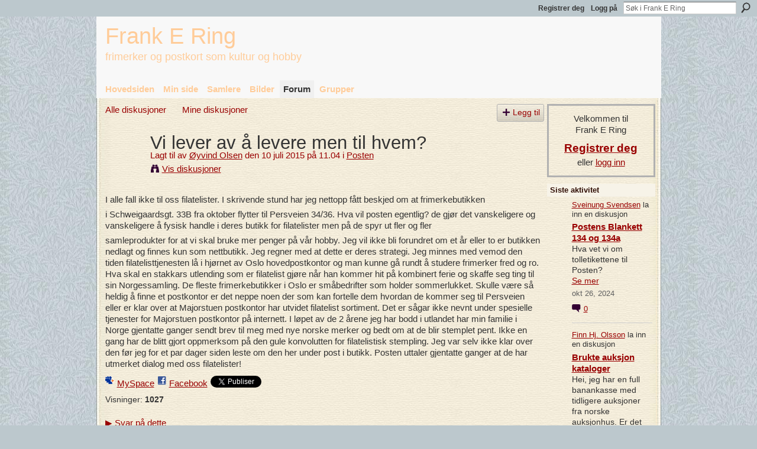

--- FILE ---
content_type: text/html; charset=UTF-8
request_url: http://www.frankering.com/forum/topics/vi-lever-av-levere-men-til-hvem?commentId=1989572%3AComment%3A81545
body_size: 97256
content:
<!DOCTYPE html>
<html lang="no" xmlns:og="http://ogp.me/ns#">
    <head data-layout-view="default">
<script>
    window.dataLayer = window.dataLayer || [];
        </script>
<!-- Google Tag Manager -->
<script>(function(w,d,s,l,i){w[l]=w[l]||[];w[l].push({'gtm.start':
new Date().getTime(),event:'gtm.js'});var f=d.getElementsByTagName(s)[0],
j=d.createElement(s),dl=l!='dataLayer'?'&l='+l:'';j.async=true;j.src=
'https://www.googletagmanager.com/gtm.js?id='+i+dl;f.parentNode.insertBefore(j,f);
})(window,document,'script','dataLayer','GTM-T5W4WQ');</script>
<!-- End Google Tag Manager -->
            <meta http-equiv="Content-Type" content="text/html; charset=utf-8" />
    <title>Vi lever av &aring; levere men til hvem? - Frank E Ring</title>
    <link rel="icon" href="http://www.frankering.com/favicon.ico" type="image/x-icon" />
    <link rel="SHORTCUT ICON" href="http://www.frankering.com/favicon.ico" type="image/x-icon" />
    <meta name="description" content="I alle fall ikke til oss filatelister. I skrivende stund har jeg nettopp fått beskjed om at frimerkebutikken
i Schweigaardsgt. 33B fra oktober flytter til Pers…" />
<meta name="title" content="Vi lever av &aring; levere men til hvem?" />
<meta property="og:type" content="website" />
<meta property="og:url" content="http://www.frankering.com/forum/topics/vi-lever-av-levere-men-til-hvem?commentId=1989572%3AComment%3A81545" />
<meta property="og:title" content="Vi lever av &aring; levere men til hvem?" />
<meta property="og:image" content="https://storage.ning.com/topology/rest/1.0/file/get/2750481610?profile=UPSCALE_150x150">
<meta name="twitter:card" content="summary" />
<meta name="twitter:title" content="Vi lever av &aring; levere men til hvem?" />
<meta name="twitter:description" content="I alle fall ikke til oss filatelister. I skrivende stund har jeg nettopp fått beskjed om at frimerkebutikken
i Schweigaardsgt. 33B fra oktober flytter til Pers…" />
<meta name="twitter:image" content="https://storage.ning.com/topology/rest/1.0/file/get/2750481610?profile=UPSCALE_150x150" />
<link rel="image_src" href="https://storage.ning.com/topology/rest/1.0/file/get/2750481610?profile=UPSCALE_150x150" />
<script type="text/javascript">
    djConfig = { baseScriptUri: 'http://www.frankering.com/xn/static-6.11.8.1/js/dojo-0.3.1-ning/', isDebug: false }
ning = {"CurrentApp":{"premium":true,"iconUrl":"https:\/\/storage.ning.com\/topology\/rest\/1.0\/file\/get\/2750481610?profile=UPSCALE_150x150","url":"httpfrankering.ning.com","domains":["frankering.com"],"online":true,"privateSource":true,"id":"frankering","appId":1989572,"description":"Frank E Ring er for deg som samler eller har lyst til &aring; samle frimerker og postkort \u2015 trivelig hobby og norsk subkultur i mer enn 150 &aring;r.","name":"Frank E Ring","owner":"1gyrzr468vcp2","createdDate":"2008-01-29T21:00:43.317Z","runOwnAds":false},"CurrentProfile":null,"maxFileUploadSize":5};
        (function(){
            if (!window.ning) { return; }

            var age, gender, rand, obfuscated, combined;

            obfuscated = document.cookie.match(/xgdi=([^;]+)/);
            if (obfuscated) {
                var offset = 100000;
                obfuscated = parseInt(obfuscated[1]);
                rand = obfuscated / offset;
                combined = (obfuscated % offset) ^ rand;
                age = combined % 1000;
                gender = (combined / 1000) & 3;
                gender = (gender == 1 ? 'm' : gender == 2 ? 'f' : 0);
                ning.viewer = {"age":age,"gender":gender};
            }
        })();

        if (window.location.hash.indexOf('#!/') == 0) {
        window.location.replace(window.location.hash.substr(2));
    }
    window.xg = window.xg || {};
xg.captcha = {
    'shouldShow': false,
    'siteKey': '6Ldf3AoUAAAAALPgNx2gcXc8a_5XEcnNseR6WmsT'
};
xg.addOnRequire = function(f) { xg.addOnRequire.functions.push(f); };
xg.addOnRequire.functions = [];
xg.addOnFacebookLoad = function (f) { xg.addOnFacebookLoad.functions.push(f); };
xg.addOnFacebookLoad.functions = [];
xg._loader = {
    p: 0,
    loading: function(set) {  this.p++; },
    onLoad: function(set) {
                this.p--;
        if (this.p == 0 && typeof(xg._loader.onDone) == 'function') {
            xg._loader.onDone();
        }
    }
};
xg._loader.loading('xnloader');
if (window.bzplcm) {
    window.bzplcm._profileCount = 0;
    window.bzplcm._profileSend = function() { if (window.bzplcm._profileCount++ == 1) window.bzplcm.send(); };
}
xg._loader.onDone = function() {
            if(window.bzplcm)window.bzplcm.start('ni');
        xg.shared.util.parseWidgets();    var addOnRequireFunctions = xg.addOnRequire.functions;
    xg.addOnRequire = function(f) { f(); };
    try {
        if (addOnRequireFunctions) { dojo.lang.forEach(addOnRequireFunctions, function(onRequire) { onRequire.apply(); }); }
    } catch (e) {
        if(window.bzplcm)window.bzplcm.ts('nx').send();
        throw e;
    }
    if(window.bzplcm) { window.bzplcm.stop('ni'); window.bzplcm._profileSend(); }
};
window.xn = { track: { event: function() {}, pageView: function() {}, registerCompletedFlow: function() {}, registerError: function() {}, timer: function() { return { lapTime: function() {} }; } } };</script>
<meta name="medium" content="news" /><link rel="alternate" type="application/atom+xml" title="Vi lever av &amp;aring; levere men til hvem? - Frank E Ring" href="http://www.frankering.com/forum/topics/vi-lever-av-levere-men-til-hvem?commentId=1989572%3AComment%3A81545&amp;feed=yes&amp;xn_auth=no" /><link rel="alternate" type="application/atom+xml" title="Diskusjonsforum - Frank E Ring" href="http://www.frankering.com/forum?sort=mostRecent&amp;feed=yes&amp;xn_auth=no" /><link rel="alternate" type="application/rss+xml" title="Siste aktivitet - Frank E Ring" href="http://www.frankering.com/activity/log/list?fmt=rss" />
<style type="text/css" media="screen,projection">
#xg_navigation ul div.xg_subtab ul li a {
    color:#8A270A;
    background:#EBEBEB;
}
#xg_navigation ul div.xg_subtab ul li a:hover {
    color:#2B0C03;
    background:#D2DBDF;
}
</style>

<style type="text/css" media="screen,projection">
@import url("http://static.ning.com/socialnetworkmain/widgets/index/css/common.min.css?xn_version=1229287718");
@import url("http://static.ning.com/socialnetworkmain/widgets/forum/css/component.min.css?xn_version=148829171");

</style>

<style type="text/css" media="screen,projection">
@import url("/generated-694690f6c36255-02179667-css?xn_version=202512201152");

</style>

<style type="text/css" media="screen,projection">
@import url("/generated-69468fcc05a726-41132427-css?xn_version=202512201152");

</style>

<!--[if IE 6]>
    <link rel="stylesheet" type="text/css" href="http://static.ning.com/socialnetworkmain/widgets/index/css/common-ie6.min.css?xn_version=463104712" />
<![endif]-->
<!--[if IE 7]>
<link rel="stylesheet" type="text/css" href="http://static.ning.com/socialnetworkmain/widgets/index/css/common-ie7.css?xn_version=2712659298" />
<![endif]-->
<link rel="EditURI" type="application/rsd+xml" title="RSD" href="http://www.frankering.com/profiles/blog/rsd" />
<script type="text/javascript">(function(a,b){if(/(android|bb\d+|meego).+mobile|avantgo|bada\/|blackberry|blazer|compal|elaine|fennec|hiptop|iemobile|ip(hone|od)|iris|kindle|lge |maemo|midp|mmp|netfront|opera m(ob|in)i|palm( os)?|phone|p(ixi|re)\/|plucker|pocket|psp|series(4|6)0|symbian|treo|up\.(browser|link)|vodafone|wap|windows (ce|phone)|xda|xiino/i.test(a)||/1207|6310|6590|3gso|4thp|50[1-6]i|770s|802s|a wa|abac|ac(er|oo|s\-)|ai(ko|rn)|al(av|ca|co)|amoi|an(ex|ny|yw)|aptu|ar(ch|go)|as(te|us)|attw|au(di|\-m|r |s )|avan|be(ck|ll|nq)|bi(lb|rd)|bl(ac|az)|br(e|v)w|bumb|bw\-(n|u)|c55\/|capi|ccwa|cdm\-|cell|chtm|cldc|cmd\-|co(mp|nd)|craw|da(it|ll|ng)|dbte|dc\-s|devi|dica|dmob|do(c|p)o|ds(12|\-d)|el(49|ai)|em(l2|ul)|er(ic|k0)|esl8|ez([4-7]0|os|wa|ze)|fetc|fly(\-|_)|g1 u|g560|gene|gf\-5|g\-mo|go(\.w|od)|gr(ad|un)|haie|hcit|hd\-(m|p|t)|hei\-|hi(pt|ta)|hp( i|ip)|hs\-c|ht(c(\-| |_|a|g|p|s|t)|tp)|hu(aw|tc)|i\-(20|go|ma)|i230|iac( |\-|\/)|ibro|idea|ig01|ikom|im1k|inno|ipaq|iris|ja(t|v)a|jbro|jemu|jigs|kddi|keji|kgt( |\/)|klon|kpt |kwc\-|kyo(c|k)|le(no|xi)|lg( g|\/(k|l|u)|50|54|\-[a-w])|libw|lynx|m1\-w|m3ga|m50\/|ma(te|ui|xo)|mc(01|21|ca)|m\-cr|me(rc|ri)|mi(o8|oa|ts)|mmef|mo(01|02|bi|de|do|t(\-| |o|v)|zz)|mt(50|p1|v )|mwbp|mywa|n10[0-2]|n20[2-3]|n30(0|2)|n50(0|2|5)|n7(0(0|1)|10)|ne((c|m)\-|on|tf|wf|wg|wt)|nok(6|i)|nzph|o2im|op(ti|wv)|oran|owg1|p800|pan(a|d|t)|pdxg|pg(13|\-([1-8]|c))|phil|pire|pl(ay|uc)|pn\-2|po(ck|rt|se)|prox|psio|pt\-g|qa\-a|qc(07|12|21|32|60|\-[2-7]|i\-)|qtek|r380|r600|raks|rim9|ro(ve|zo)|s55\/|sa(ge|ma|mm|ms|ny|va)|sc(01|h\-|oo|p\-)|sdk\/|se(c(\-|0|1)|47|mc|nd|ri)|sgh\-|shar|sie(\-|m)|sk\-0|sl(45|id)|sm(al|ar|b3|it|t5)|so(ft|ny)|sp(01|h\-|v\-|v )|sy(01|mb)|t2(18|50)|t6(00|10|18)|ta(gt|lk)|tcl\-|tdg\-|tel(i|m)|tim\-|t\-mo|to(pl|sh)|ts(70|m\-|m3|m5)|tx\-9|up(\.b|g1|si)|utst|v400|v750|veri|vi(rg|te)|vk(40|5[0-3]|\-v)|vm40|voda|vulc|vx(52|53|60|61|70|80|81|83|85|98)|w3c(\-| )|webc|whit|wi(g |nc|nw)|wmlb|wonu|x700|yas\-|your|zeto|zte\-/i.test(a.substr(0,4)))window.location.replace(b)})(navigator.userAgent||navigator.vendor||window.opera,'http://www.frankering.com/m/discussion?id=1989572%3ATopic%3A81130');</script>
    </head>
    <body>
<!-- Google Tag Manager (noscript) -->
<noscript><iframe src="https://www.googletagmanager.com/ns.html?id=GTM-T5W4WQ"
height="0" width="0" style="display:none;visibility:hidden"></iframe></noscript>
<!-- End Google Tag Manager (noscript) -->
                <div id="xn_bar">
            <div id="xn_bar_menu">
                <div id="xn_bar_menu_branding" >
                                    </div>

                <div id="xn_bar_menu_more">
                    <form id="xn_bar_menu_search" method="GET" action="http://www.frankering.com/main/search/search">
                        <fieldset>
                            <input type="text" name="q" id="xn_bar_menu_search_query" value="Søk i Frank E Ring" _hint="Søk i Frank E Ring" accesskey="4" class="text xj_search_hint" />
                            <a id="xn_bar_menu_search_submit" href="#" onclick="document.getElementById('xn_bar_menu_search').submit();return false">Søk</a>
                        </fieldset>
                    </form>
                </div>

                            <ul id="xn_bar_menu_tabs">
                                            <li><a href="http://www.frankering.com/main/authorization/signUp?target=http%3A%2F%2Fwww.frankering.com%2Fforum%2Ftopics%2Fvi-lever-av-levere-men-til-hvem%3FcommentId%3D1989572%253AComment%253A81545">Registrer deg</a></li>
                                                <li><a href="http://www.frankering.com/main/authorization/signIn?target=http%3A%2F%2Fwww.frankering.com%2Fforum%2Ftopics%2Fvi-lever-av-levere-men-til-hvem%3FcommentId%3D1989572%253AComment%253A81545">Logg på</a></li>
                                    </ul>
                        </div>
        </div>
        
        
        <div id="xg" class="xg_theme xg_widget_forum xg_widget_forum_topic xg_widget_forum_topic_show" data-layout-pack="classic">
            <div id="xg_head">
                <div id="xg_masthead">
                    <p id="xg_sitename"><a id="application_name_header_link" href="/">Frank E Ring</a></p>
                    <p id="xg_sitedesc" class="xj_site_desc">frimerker og postkort som kultur og hobby</p>
                </div>
                <div id="xg_navigation">
                    <ul>
    <li id="xg_tab_main" class="xg_subtab"><a href="/"><span>Hovedsiden</span></a></li><li id="xg_tab_profile" class="xg_subtab"><a href="/profiles"><span>Min side</span></a></li><li id="xg_tab_members" class="xg_subtab"><a href="/profiles/members/"><span>Samlere</span></a></li><li id="xg_tab_photo" class="xg_subtab"><a href="/photo"><span>Bilder</span></a></li><li id="xg_tab_forum" class="xg_subtab this"><a href="/forum"><span>Forum</span></a></li><li id="xg_tab_groups" class="xg_subtab"><a href="/groups"><span>Grupper</span></a></li></ul>

                </div>
            </div>
            
            <div id="xg_body">
                
                <div class="xg_column xg_span-16 xj_classic_canvas">
                    <ul class="navigation easyclear">
            <li><a href="http://www.frankering.com/forum">Alle diskusjoner</a></li>
        <li><a href="http://www.frankering.com/forum/topic/listForContributor?">Mine diskusjoner</a></li>
                <li class="right xg_lightborder navbutton"><a href="http://www.frankering.com/main/authorization/signUp?target=http%3A%2F%2Fwww.frankering.com%2Fforum%2Ftopic%2Fnew%3Ftarget%3Dhttp%253A%252F%252Fwww.frankering.com%252Fforum%252Ftopics%252Fvi-lever-av-levere-men-til-hvem%253FcommentId%253D1989572%25253AComment%25253A81545%26categoryId%3D1989572%253ACategory%253A15213" dojoType="PromptToJoinLink" _joinPromptText="Registrer deg eller logg p&aring; for &aring; fullf&oslash;re dette trinnet." _hasSignUp="true" _signInUrl="http://www.frankering.com/main/authorization/signIn?target=http%3A%2F%2Fwww.frankering.com%2Fforum%2Ftopic%2Fnew%3Ftarget%3Dhttp%253A%252F%252Fwww.frankering.com%252Fforum%252Ftopics%252Fvi-lever-av-levere-men-til-hvem%253FcommentId%253D1989572%25253AComment%25253A81545%26categoryId%3D1989572%253ACategory%253A15213" class="xg_sprite xg_sprite-add">Legg til</a></li>
    </ul>
<div class="xg_module xg_module_with_dialog">
    <div class="xg_headline xg_headline-img xg_headline-2l">
    <div class="ib"><span class="xg_avatar"><a class="fn url" href="http://www.frankering.com/profile/OEyvindOlsen191"  title="&Oslash;yvind Olsen"><span class="table_img dy-avatar dy-avatar-64 "><img  class="photo photo" src="http://storage.ning.com/topology/rest/1.0/file/get/2522289454?profile=RESIZE_64x64&amp;width=64&amp;height=64&amp;crop=1%3A1" alt="" /></span></a></span></div>
<div class="tb"><h1>Vi lever av &aring; levere men til hvem?</h1>
        <ul class="navigation byline">
            <li><a class="nolink">Lagt til av </a><a href="/profile/OEyvindOlsen191">&Oslash;yvind Olsen</a><a class="nolink"> den 10 juli 2015 på 11.04 i </a><a href="http://www.frankering.com/forum/categories/posten-1/listForCategory">Posten</a></li>
            <li><a class="xg_sprite xg_sprite-view" href="http://www.frankering.com/forum/topic/listForContributor?user=1ypon69n9a0vx">Vis diskusjoner</a></li>
        </ul>
    </div>
</div>
    <div class="xg_module_body">
        <div class="discussion" data-category-id="1989572:Category:15213">
            <div class="description">
                                <div class="xg_user_generated">
                    <p>I alle fall ikke til oss filatelister. I skrivende stund har jeg nettopp fått beskjed om at frimerkebutikken</p>
<p>i Schweigaardsgt. 33B fra oktober flytter til Persveien 34/36. Hva vil posten egentlig? de gjør det vanskeligere og vanskeligere å fysisk handle i deres butikk for filatelister men på de spyr ut fler og fler</p>
<p>samleprodukter for at vi skal bruke mer penger på vår hobby. Jeg vil ikke bli forundret om et år eller to er butikken nedlagt og finnes kun som nettbutikk. Jeg regner med at dette er deres strategi. Jeg minnes med vemod den tiden filatelisttjenesten lå i hjørnet av Oslo hovedpostkontor og man kunne gå rundt å studere frimerker fred og ro. Hva skal en stakkars utlending som er filatelist gjøre når han kommer hit på kombinert ferie og skaffe seg ting til sin Norgessamling. De fleste frimerkebutikker i Oslo er småbedrifter som holder sommerlukket. Skulle være så heldig å finne et postkontor er det neppe noen der som kan fortelle dem hvordan de kommer seg til Persveien eller er klar over at Majorstuen postkontor har utvidet filatelist sortiment. Det er sågar ikke nevnt under spesielle tjenester for Majorstuen postkontor på internett. I løpet av de 2 årene jeg har bodd i utlandet har min familie i Norge gjentatte ganger sendt brev til meg med nye norske merker og bedt om at de blir stemplet pent. Ikke en gang har de blitt gjort oppmerksom på den gule konvolutten for filatelistisk stempling. Jeg var selv ikke klar over den før jeg for et par dager siden leste om den her under post i butikk. Posten uttaler gjentatte ganger at de har utmerket dialog med oss filatelister!</p>                </div>
            </div>
        </div>
                    <p class="small" id="tagsList" style="display:none">Merker:<br/></p>
                <div class="left-panel">
                            <p class="share-links clear">
                <a href="http://www.myspace.com/Modules/PostTo/Pages/?t=Vi%20lever%20av%20%C3%A5%20levere%20men%20til%20hvem%3F&c=Se%20p%C3%A5%20%22Vi%20lever%20av%20%C3%A5%20levere%20men%20til%20hvem%3F%22%20p%C3%A5%20Frank%20E%20Ring&u=http%3A%2F%2Fwww.frankering.com%2Fxn%2Fdetail%2F1989572%3ATopic%3A81130&l=2" class="post_to_myspace" target="_blank">MySpace</a>            <script>!function(d,s,id){var js,fjs=d.getElementsByTagName(s)[0];if(!d.getElementById(id)){js=d.createElement(s);js.id=id;js.src="//platform.twitter.com/widgets.js";fjs.parentNode.insertBefore(js,fjs);}}(document,"script","twitter-wjs");</script>
                    <span class="xg_tweet">
        <a href="https://twitter.com/share" class="post_to_twitter twitter-share-button" target="_blank"
            data-text="Ser p&aring; Vi lever av &aring; levere men til hvem? p&aring; Frank E Ring:" data-url="http://www.frankering.com/forum/topics/vi-lever-av-levere-men-til-hvem?commentId=1989572%3AComment%3A81545" data-count="none" data-dnt="true">Tweet</a>
        </span>
                <a class="post_to_facebook xj_post_to_facebook" href="http://www.facebook.com/share.php?u=http%3A%2F%2Fwww.frankering.com%2Fforum%2Ftopics%2Fvi-lever-av-levere-men-til-hvem%3FcommentId%3D1989572%253AComment%253A81545%26xg_source%3Dfacebookshare&amp;t=" _url="http://www.frankering.com/forum/topics/vi-lever-av-levere-men-til-hvem?commentId=1989572%3AComment%3A81545&amp;xg_source=facebookshare" _title="" _log="{&quot;module&quot;:&quot;forum&quot;,&quot;page&quot;:&quot;topic&quot;,&quot;action&quot;:&quot;show&quot;}">Facebook</a>
                    </p>
                            <script>xg.addOnRequire(function () { xg.post('/main/viewcount/update?xn_out=json', {key: '1989572:Topic:81130', x: 'bf064a6'}); });</script>                <p class="small dy-clear view-count-container">
    <span class="view-count-label">Visninger:</span> <span class="view-count">1027</span></p>

                    </div>
                <dl id="cf" class="discussion noindent">
            <dd>             <p class="toggle">
            <a href="http://www.frankering.com/main/authorization/signUp?target=http%3A%2F%2Fwww.frankering.com%2Fforum%2Ftopics%2Fvi-lever-av-levere-men-til-hvem%3FcommentId%3D1989572%253AComment%253A81545" dojoType="PromptToJoinLink" _joinPromptText="Registrer deg eller logg p&aring; for &aring; fullf&oslash;re dette trinnet." _hasSignUp="true" _signInUrl="http://www.frankering.com/main/authorization/signIn?target=http%3A%2F%2Fwww.frankering.com%2Fforum%2Ftopics%2Fvi-lever-av-levere-men-til-hvem%3FcommentId%3D1989572%253AComment%253A81545"><span><!--[if IE]>&#9658;<![endif]--><![if !IE]>&#9654;<![endif]></span> Svar p&aring; dette</a>
        </p>
    </dd>        </dl>
    </div>
</div>
    <div class="xg_module">
            <div id="discussionReplies" >
            <div class="xg_module_body">
                <h3 id="comments" _scrollTo="cid-1989572:Comment:81545">Svar til denne diskusjonen</h3>
                                    <dl class="discussion clear i0 xg_lightborder">
    <dt class="byline">
        <a name="1989572:Comment:81135" id="cid-1989572:Comment:81135"></a>         <span class="xg_avatar"><a class="fn url" href="http://www.frankering.com/profile/FrankERing"  title="Marius"><span class="table_img dy-avatar dy-avatar-48 "><img  class="photo photo left" src="http://storage.ning.com/topology/rest/1.0/file/get/2522280048?profile=RESIZE_48X48&amp;width=48&amp;height=48&amp;crop=1%3A1" alt="" /></span></a></span><a name="1989572Comment81135" href="http://www.frankering.com/xn/detail/1989572:Comment:81135" title="Permalink til dette svaret" class="xg_icon xg_icon-permalink">Permalink</a> Svar innen <a href="http://www.frankering.com/forum/topic/listForContributor?user=1gyrzr468vcp2" class="fn url">Marius</a> den <span class="timestamp">10 juli 2015 kl. 15.46</span>    </dt>
        <dd>
                        <div class="description" id="desc_1989572Comment81135"><div class="xg_user_generated"><p>1. april kom seint i år, skjønner jeg... Persveien 34/36 må være gamle Fabritius' tilholdssted — midt i villeste betong-bush'en.</p>
<p>Mon tro om godisbutikken ved siden av Saga Kino kunne ha funnet på det samme sprellet? ;)</p></div></div>
                </dd>
        <dd>
        <ul class="actionlinks">
    <li>             <p class="toggle">
            <a href="http://www.frankering.com/main/authorization/signUp?target=http%3A%2F%2Fwww.frankering.com%2Fforum%2Ftopics%2Fvi-lever-av-levere-men-til-hvem%3FcommentId%3D1989572%253AComment%253A81545" dojoType="PromptToJoinLink" _joinPromptText="Registrer deg eller logg p&aring; for &aring; fullf&oslash;re dette trinnet." _hasSignUp="true" _signInUrl="http://www.frankering.com/main/authorization/signIn?target=http%3A%2F%2Fwww.frankering.com%2Fforum%2Ftopics%2Fvi-lever-av-levere-men-til-hvem%3FcommentId%3D1989572%253AComment%253A81545"><span><!--[if IE]>&#9658;<![endif]--><![if !IE]>&#9654;<![endif]></span> Svar</a>
        </p>
    </li><li class="actionlink"></li>    </ul>
</dl>
<dl class="discussion clear i1 xg_lightborder">
    <dt class="byline">
        <a name="1989572:Comment:81231" id="cid-1989572:Comment:81231"></a>         <span class="xg_avatar"><a class="fn url" href="http://www.frankering.com/profile/OEyvindOlsen191"  title="&Oslash;yvind Olsen"><span class="table_img dy-avatar dy-avatar-48 "><img  class="photo photo left" src="http://storage.ning.com/topology/rest/1.0/file/get/2522289454?profile=RESIZE_48X48&amp;width=48&amp;height=48&amp;crop=1%3A1" alt="" /></span></a></span><a name="1989572Comment81231" href="http://www.frankering.com/xn/detail/1989572:Comment:81231" title="Permalink til dette svaret" class="xg_icon xg_icon-permalink">Permalink</a> Svar innen <a href="http://www.frankering.com/forum/topic/listForContributor?user=1ypon69n9a0vx" class="fn url">&Oslash;yvind Olsen</a> den <span class="timestamp">10 juli 2015 kl. 16.54</span>    </dt>
        <dd>
                        <div class="description" id="desc_1989572Comment81231"><div class="xg_user_generated"><p>Ja Marius hadde det ennå bare vært en Aprilspøk..... Det kan se ut som du har rett i at det er det gamle tilholdsstedet til Fabritius midt i ingenting. Blir nok et populært møtested og besøkstallet vil gå i taket. Glimrende servicetiltak fra posten og selvfølgelig med utvidet åpningstid fra 0800- 1530 i stedet for det de har nå 0900-1500 mandag-fredag. I postens øyne er nok alle filatelister pensjonister eller skiftarbeidere! </p></div></div>
                </dd>
        <dd>
        <ul class="actionlinks">
    <li>             <p class="toggle">
            <a href="http://www.frankering.com/main/authorization/signUp?target=http%3A%2F%2Fwww.frankering.com%2Fforum%2Ftopics%2Fvi-lever-av-levere-men-til-hvem%3FcommentId%3D1989572%253AComment%253A81545" dojoType="PromptToJoinLink" _joinPromptText="Registrer deg eller logg p&aring; for &aring; fullf&oslash;re dette trinnet." _hasSignUp="true" _signInUrl="http://www.frankering.com/main/authorization/signIn?target=http%3A%2F%2Fwww.frankering.com%2Fforum%2Ftopics%2Fvi-lever-av-levere-men-til-hvem%3FcommentId%3D1989572%253AComment%253A81545"><span><!--[if IE]>&#9658;<![endif]--><![if !IE]>&#9654;<![endif]></span> Svar</a>
        </p>
    </li><li class="actionlink"></li>    </ul>
</dl>
<dl class="discussion clear i2 xg_lightborder">
    <dt class="byline">
        <a name="1989572:Comment:81341" id="cid-1989572:Comment:81341"></a>         <span class="xg_avatar"><a class="fn url" href="http://www.frankering.com/profile/PerErikKnudsen"  title="Per Erik Knudsen"><span class="table_img dy-avatar dy-avatar-48 "><img  class="photo photo left" src="http://storage.ning.com/topology/rest/1.0/file/get/2545971685?profile=original&amp;width=48&amp;height=48&amp;crop=1%3A1" alt="" /></span></a></span><a name="1989572Comment81341" href="http://www.frankering.com/xn/detail/1989572:Comment:81341" title="Permalink til dette svaret" class="xg_icon xg_icon-permalink">Permalink</a> Svar innen <a href="http://www.frankering.com/forum/topic/listForContributor?user=1caxe1h9j5p94" class="fn url">Per Erik Knudsen</a> den <span class="timestamp">10 juli 2015 kl. 22.27</span>    </dt>
        <dd>
                        <div class="description" id="desc_1989572Comment81341"><div class="xg_user_generated"><p>Mener at Frimerkejenesten har ytret at det ville være gode parkeringsmuligheter med bil der - i motsetning til Schweigaardsgate. Jeg regner med at de vil fortelle oss hvordan vi kommer frem med god offentlig transport. Persveien er vel ikke lenger spasertur fra nærmeste T-banestasjon enn det er nå?</p>
<p>Postkontoret på Majorstuen vil vel forøvrig også forsvinne snart?</p>
<p>Vi må bare være så realistiske at vi innser at filatelisters kjøp av postfriske frimerker etc. , <em>ved besøk</em>, også skal dekke hva det koster å ha oss på disse besøkene... </p>
<p>Jeg ser at det i Danmark vil bli filatelisalg av frimerker hos noen av handlerne. I Oslo har f.eks. Stein Kristiansen normalt bare stengt en uke om sommeren. Hvis handlerne får gode avtaler med Posten, vil dette sikkert være en god løsning også i Norge.</p></div></div>
                </dd>
        <dd>
        <ul class="actionlinks">
    <li>             <p class="toggle">
            <a href="http://www.frankering.com/main/authorization/signUp?target=http%3A%2F%2Fwww.frankering.com%2Fforum%2Ftopics%2Fvi-lever-av-levere-men-til-hvem%3FcommentId%3D1989572%253AComment%253A81545" dojoType="PromptToJoinLink" _joinPromptText="Registrer deg eller logg p&aring; for &aring; fullf&oslash;re dette trinnet." _hasSignUp="true" _signInUrl="http://www.frankering.com/main/authorization/signIn?target=http%3A%2F%2Fwww.frankering.com%2Fforum%2Ftopics%2Fvi-lever-av-levere-men-til-hvem%3FcommentId%3D1989572%253AComment%253A81545"><span><!--[if IE]>&#9658;<![endif]--><![if !IE]>&#9654;<![endif]></span> Svar</a>
        </p>
    </li><li class="actionlink"></li>    </ul>
</dl>
<dl class="discussion clear i3 xg_lightborder">
    <dt class="byline">
        <a name="1989572:Comment:81458" id="cid-1989572:Comment:81458"></a>         <span class="xg_avatar"><a class="fn url" href="http://www.frankering.com/profile/FrankERing"  title="Marius"><span class="table_img dy-avatar dy-avatar-48 "><img  class="photo photo left" src="http://storage.ning.com/topology/rest/1.0/file/get/2522280048?profile=RESIZE_48X48&amp;width=48&amp;height=48&amp;crop=1%3A1" alt="" /></span></a></span><a name="1989572Comment81458" href="http://www.frankering.com/xn/detail/1989572:Comment:81458" title="Permalink til dette svaret" class="xg_icon xg_icon-permalink">Permalink</a> Svar innen <a href="http://www.frankering.com/forum/topic/listForContributor?user=1gyrzr468vcp2" class="fn url">Marius</a> den <span class="timestamp">17 juli 2015 kl. 12.58</span>    </dt>
        <dd>
                        <div class="description" id="desc_1989572Comment81458"><div class="xg_user_generated"><p>Hvor mange bruker reelt sett bil i Oslo for noe så dagligdags som frimerkekjøp og førstedagsstempling?</p>
<p>Parkeringsfordelen for de ansatte kan jeg se, men trærne versus skogen får jeg ikke til å stemme.</p></div></div>
                </dd>
        <dd>
        <ul class="actionlinks">
    <li>             <p class="toggle">
            <a href="http://www.frankering.com/main/authorization/signUp?target=http%3A%2F%2Fwww.frankering.com%2Fforum%2Ftopics%2Fvi-lever-av-levere-men-til-hvem%3FcommentId%3D1989572%253AComment%253A81545" dojoType="PromptToJoinLink" _joinPromptText="Registrer deg eller logg p&aring; for &aring; fullf&oslash;re dette trinnet." _hasSignUp="true" _signInUrl="http://www.frankering.com/main/authorization/signIn?target=http%3A%2F%2Fwww.frankering.com%2Fforum%2Ftopics%2Fvi-lever-av-levere-men-til-hvem%3FcommentId%3D1989572%253AComment%253A81545"><span><!--[if IE]>&#9658;<![endif]--><![if !IE]>&#9654;<![endif]></span> Svar</a>
        </p>
    </li><li class="actionlink"></li>    </ul>
</dl>
<dl class="discussion clear i0 xg_lightborder">
    <dt class="byline">
        <a name="1989572:Comment:81543" id="cid-1989572:Comment:81543"></a>         <span class="xg_avatar"><a class="fn url" href="http://www.frankering.com/profile/OEyvindOlsen191"  title="&Oslash;yvind Olsen"><span class="table_img dy-avatar dy-avatar-48 "><img  class="photo photo left" src="http://storage.ning.com/topology/rest/1.0/file/get/2522289454?profile=RESIZE_48X48&amp;width=48&amp;height=48&amp;crop=1%3A1" alt="" /></span></a></span><a name="1989572Comment81543" href="http://www.frankering.com/xn/detail/1989572:Comment:81543" title="Permalink til dette svaret" class="xg_icon xg_icon-permalink">Permalink</a> Svar innen <a href="http://www.frankering.com/forum/topic/listForContributor?user=1ypon69n9a0vx" class="fn url">&Oslash;yvind Olsen</a> den <span class="timestamp">11 juli 2015 kl. 9.57</span>    </dt>
        <dd>
                        <div class="description" id="desc_1989572Comment81543"><div class="xg_user_generated"><p>Posten oppfordrer neppe til privatbilisme siden de er en foregangsbedrift når det gjelder å begrense utslipp av miljøgasser.</p>
<p>Med mitt kjennskap til trafikkbildet i Helsfyr området i rushtrafikken er privatbil ikke å anbefale. Vet ikke hvordan det er i Økernområdet siden jeg ikke har vært i Oslo på snart 2 år.</p>
<p>Ut fra kart er Økern nærmeste T-banestopp en god spasertur neppe i naturskjønne omgivelser. Helsfyr bussterminal og bytte til buss 68 er det eneste offentlige alternativet som bringer deg omtrent til døra. Utenom rushtid 2 ganger i timen.</p>
<p>Eneste alternativet til Majorstuen postkontor vil være St.Olavs plass postkontor som vil få samme tjeneste som Majorstuen</p>
<p>fra oktober måned. </p></div></div>
                </dd>
        <dd>
        <ul class="actionlinks">
    <li>             <p class="toggle">
            <a href="http://www.frankering.com/main/authorization/signUp?target=http%3A%2F%2Fwww.frankering.com%2Fforum%2Ftopics%2Fvi-lever-av-levere-men-til-hvem%3FcommentId%3D1989572%253AComment%253A81545" dojoType="PromptToJoinLink" _joinPromptText="Registrer deg eller logg p&aring; for &aring; fullf&oslash;re dette trinnet." _hasSignUp="true" _signInUrl="http://www.frankering.com/main/authorization/signIn?target=http%3A%2F%2Fwww.frankering.com%2Fforum%2Ftopics%2Fvi-lever-av-levere-men-til-hvem%3FcommentId%3D1989572%253AComment%253A81545"><span><!--[if IE]>&#9658;<![endif]--><![if !IE]>&#9654;<![endif]></span> Svar</a>
        </p>
    </li><li class="actionlink"></li>    </ul>
</dl>
<dl class="discussion clear i1 xg_lightborder">
    <dt class="byline">
        <a name="1989572:Comment:81420" id="cid-1989572:Comment:81420"></a>         <span class="xg_avatar"><a class="fn url" href="http://www.frankering.com/profile/OleBraenne"  title="Ole Br&aelig;nne"><span class="table_img dy-avatar dy-avatar-48 "><img  class="photo photo left" src="http://storage.ning.com/topology/rest/1.0/file/get/2545971685?profile=original&amp;width=48&amp;height=48&amp;crop=1%3A1" alt="" /></span></a></span><a name="1989572Comment81420" href="http://www.frankering.com/xn/detail/1989572:Comment:81420" title="Permalink til dette svaret" class="xg_icon xg_icon-permalink">Permalink</a> Svar innen <a href="http://www.frankering.com/forum/topic/listForContributor?user=31zxokyy0vm1x" class="fn url">Ole Br&aelig;nne</a> den <span class="timestamp">12 juli 2015 kl. 15.01</span>    </dt>
        <dd>
                        <div class="description" id="desc_1989572Comment81420"><div class="xg_user_generated"><p>Buss 68, 401, og 411 går alle fra Helsfyr T-bane stasjon - og stopper på Haraldsrudveien, rett utenfor døra til Persveien 34.</p>
<p>Så å komme seg til og fra Persveien 34 er ikke vanskelig.</p>
<p>Noe informasjon om denne flytten på Posten sine websider?</p>
<p>Hvor befinner Postens Filatelitjeneste seg på "Frimerkets Dag 2015", den 3. oktober, da nye frimerker kommer ut?</p>
<p></p></div></div>
                </dd>
        <dd>
        <ul class="actionlinks">
    <li>             <p class="toggle">
            <a href="http://www.frankering.com/main/authorization/signUp?target=http%3A%2F%2Fwww.frankering.com%2Fforum%2Ftopics%2Fvi-lever-av-levere-men-til-hvem%3FcommentId%3D1989572%253AComment%253A81545" dojoType="PromptToJoinLink" _joinPromptText="Registrer deg eller logg p&aring; for &aring; fullf&oslash;re dette trinnet." _hasSignUp="true" _signInUrl="http://www.frankering.com/main/authorization/signIn?target=http%3A%2F%2Fwww.frankering.com%2Fforum%2Ftopics%2Fvi-lever-av-levere-men-til-hvem%3FcommentId%3D1989572%253AComment%253A81545"><span><!--[if IE]>&#9658;<![endif]--><![if !IE]>&#9654;<![endif]></span> Svar</a>
        </p>
    </li><li class="actionlink"></li>    </ul>
</dl>
<dl class="discussion clear i2 xg_lightborder">
    <dt class="byline">
        <a name="1989572:Comment:81423" id="cid-1989572:Comment:81423"></a>         <span class="xg_avatar"><a class="fn url" href="http://www.frankering.com/profile/OEyvindOlsen191"  title="&Oslash;yvind Olsen"><span class="table_img dy-avatar dy-avatar-48 "><img  class="photo photo left" src="http://storage.ning.com/topology/rest/1.0/file/get/2522289454?profile=RESIZE_48X48&amp;width=48&amp;height=48&amp;crop=1%3A1" alt="" /></span></a></span><a name="1989572Comment81423" href="http://www.frankering.com/xn/detail/1989572:Comment:81423" title="Permalink til dette svaret" class="xg_icon xg_icon-permalink">Permalink</a> Svar innen <a href="http://www.frankering.com/forum/topic/listForContributor?user=1ypon69n9a0vx" class="fn url">&Oslash;yvind Olsen</a> den <span class="timestamp">12 juli 2015 kl. 17.32</span>    </dt>
        <dd>
                        <div class="description" id="desc_1989572Comment81423"><div class="xg_user_generated"><p>Viss du har praktisk erfaring med de 401 og 411 så er informasjon på ruter sine sider ikke korrekte. Jeg sjekket i går og fant ikke ut at 401 stopper der selv om det ble nevnt som reiseforslag. Jeg har kun fått denne beskjeden i en E-post fra Frimerkebutikken i forbindelse med beslektede spørsmål. Ingen bestemt dato og den er nok ikke bestemt ennå. Det er jo ferietid i Norge nå så noe mer informasjon er neppe tilgjengelig før i August en gang. Vil du ha mer info send en E-post til de og spør om det du lurer på.</p></div></div>
                </dd>
        <dd>
        <ul class="actionlinks">
    <li>             <p class="toggle">
            <a href="http://www.frankering.com/main/authorization/signUp?target=http%3A%2F%2Fwww.frankering.com%2Fforum%2Ftopics%2Fvi-lever-av-levere-men-til-hvem%3FcommentId%3D1989572%253AComment%253A81545" dojoType="PromptToJoinLink" _joinPromptText="Registrer deg eller logg p&aring; for &aring; fullf&oslash;re dette trinnet." _hasSignUp="true" _signInUrl="http://www.frankering.com/main/authorization/signIn?target=http%3A%2F%2Fwww.frankering.com%2Fforum%2Ftopics%2Fvi-lever-av-levere-men-til-hvem%3FcommentId%3D1989572%253AComment%253A81545"><span><!--[if IE]>&#9658;<![endif]--><![if !IE]>&#9654;<![endif]></span> Svar</a>
        </p>
    </li><li class="actionlink"></li>    </ul>
</dl>
<dl class="discussion clear i3 xg_lightborder">
    <dt class="byline">
        <a name="1989572:Comment:81425" id="cid-1989572:Comment:81425"></a>         <span class="xg_avatar"><a class="fn url" href="http://www.frankering.com/profile/PerErikKnudsen"  title="Per Erik Knudsen"><span class="table_img dy-avatar dy-avatar-48 "><img  class="photo photo left" src="http://storage.ning.com/topology/rest/1.0/file/get/2545971685?profile=original&amp;width=48&amp;height=48&amp;crop=1%3A1" alt="" /></span></a></span><a name="1989572Comment81425" href="http://www.frankering.com/xn/detail/1989572:Comment:81425" title="Permalink til dette svaret" class="xg_icon xg_icon-permalink">Permalink</a> Svar innen <a href="http://www.frankering.com/forum/topic/listForContributor?user=1caxe1h9j5p94" class="fn url">Per Erik Knudsen</a> den <span class="timestamp">12 juli 2015 kl. 17.46</span>    </dt>
        <dd>
                        <div class="description" id="desc_1989572Comment81425"><div class="xg_user_generated"><p>401-bussen som går ganske ofte, stopper der på sørgående, altså mot Bussterminalen. Nordgående 401 passerer ikke der. Jeg antar 411 følger motorveien.</p></div></div>
                </dd>
        <dd>
        <ul class="actionlinks">
    <li>             <p class="toggle">
            <a href="http://www.frankering.com/main/authorization/signUp?target=http%3A%2F%2Fwww.frankering.com%2Fforum%2Ftopics%2Fvi-lever-av-levere-men-til-hvem%3FcommentId%3D1989572%253AComment%253A81545" dojoType="PromptToJoinLink" _joinPromptText="Registrer deg eller logg p&aring; for &aring; fullf&oslash;re dette trinnet." _hasSignUp="true" _signInUrl="http://www.frankering.com/main/authorization/signIn?target=http%3A%2F%2Fwww.frankering.com%2Fforum%2Ftopics%2Fvi-lever-av-levere-men-til-hvem%3FcommentId%3D1989572%253AComment%253A81545"><span><!--[if IE]>&#9658;<![endif]--><![if !IE]>&#9654;<![endif]></span> Svar</a>
        </p>
    </li><li class="actionlink"></li>    </ul>
</dl>
<dl class="discussion clear i4 xg_lightborder">
    <dt class="byline">
        <a name="1989572:Comment:81545" id="cid-1989572:Comment:81545"></a>         <span class="xg_avatar"><a class="fn url" href="http://www.frankering.com/profile/ArvidLoehre"  title="Arvid L&oslash;hre"><span class="table_img dy-avatar dy-avatar-48 "><img  class="photo photo left" src="http://storage.ning.com/topology/rest/1.0/file/get/2522284849?profile=RESIZE_48X48&amp;width=48&amp;height=48&amp;crop=1%3A1" alt="" /></span></a></span><a name="1989572Comment81545" href="http://www.frankering.com/xn/detail/1989572:Comment:81545" title="Permalink til dette svaret" class="xg_icon xg_icon-permalink">Permalink</a> Svar innen <a href="http://www.frankering.com/forum/topic/listForContributor?user=1mozsahsllb4y" class="fn url">Arvid L&oslash;hre</a> den <span class="timestamp">12 juli 2015 kl. 22.35</span>    </dt>
        <dd>
                        <div class="description" id="desc_1989572Comment81545"><div class="xg_user_generated"><p>Det blir vel neppe vesentlig lengere å gå fra Ulvenkrysset til den nye adressen, enn det er å gå fra Helsfyr og til Skanfil? Bussen jeg tar nordfra Skedsmo stopper på Ulvenkrysset, mange busser stopper der.</p>
<p>Var det akkurat de samme protestene da Skanfil flyttet fra Prinsens gate, eller må Frimerketjenesten "tas" fordi de er Posten Norge AS?</p></div></div>
                </dd>
        <dd>
        <ul class="actionlinks">
    <li>             <p class="toggle">
            <a href="http://www.frankering.com/main/authorization/signUp?target=http%3A%2F%2Fwww.frankering.com%2Fforum%2Ftopics%2Fvi-lever-av-levere-men-til-hvem%3FcommentId%3D1989572%253AComment%253A81545" dojoType="PromptToJoinLink" _joinPromptText="Registrer deg eller logg p&aring; for &aring; fullf&oslash;re dette trinnet." _hasSignUp="true" _signInUrl="http://www.frankering.com/main/authorization/signIn?target=http%3A%2F%2Fwww.frankering.com%2Fforum%2Ftopics%2Fvi-lever-av-levere-men-til-hvem%3FcommentId%3D1989572%253AComment%253A81545"><span><!--[if IE]>&#9658;<![endif]--><![if !IE]>&#9654;<![endif]></span> Svar</a>
        </p>
    </li><li class="actionlink"></li>    </ul>
</dl>
<dl class="discussion clear i5 xg_lightborder">
    <dt class="byline">
        <a name="1989572:Comment:81426" id="cid-1989572:Comment:81426"></a>         <span class="xg_avatar"><a class="fn url" href="http://www.frankering.com/profile/OEyvindOlsen191"  title="&Oslash;yvind Olsen"><span class="table_img dy-avatar dy-avatar-48 "><img  class="photo photo left" src="http://storage.ning.com/topology/rest/1.0/file/get/2522289454?profile=RESIZE_48X48&amp;width=48&amp;height=48&amp;crop=1%3A1" alt="" /></span></a></span><a name="1989572Comment81426" href="http://www.frankering.com/xn/detail/1989572:Comment:81426" title="Permalink til dette svaret" class="xg_icon xg_icon-permalink">Permalink</a> Svar innen <a href="http://www.frankering.com/forum/topic/listForContributor?user=1ypon69n9a0vx" class="fn url">&Oslash;yvind Olsen</a> den <span class="timestamp">13 juli 2015 kl. 5.09</span>    </dt>
        <dd>
                        <div class="description" id="desc_1989572Comment81426"><div class="xg_user_generated"><p>Hvem har snakket om å ta posten? Jeg har bare påpekt hvor lite sentralt og publikumsvenlig det er å legge en slik service tjeneste på et slikt sted. Hva er hensikten med det? </p>
<p>Viss du kan gå til Skanfil å kjøpe nye frimerker på utgivelsesdatoen eller få den gule konvolutten der for filatelistisk stempling, da har de begynt med noe jeg ikke kjenner til.</p>
<p>Personlig kan jeg ikke besøke noen av stedene så for meg har det ingen praktisk betydning.</p>
<p></p></div></div>
                </dd>
        <dd>
        <ul class="actionlinks">
    <li>             <p class="toggle">
            <a href="http://www.frankering.com/main/authorization/signUp?target=http%3A%2F%2Fwww.frankering.com%2Fforum%2Ftopics%2Fvi-lever-av-levere-men-til-hvem%3FcommentId%3D1989572%253AComment%253A81545" dojoType="PromptToJoinLink" _joinPromptText="Registrer deg eller logg p&aring; for &aring; fullf&oslash;re dette trinnet." _hasSignUp="true" _signInUrl="http://www.frankering.com/main/authorization/signIn?target=http%3A%2F%2Fwww.frankering.com%2Fforum%2Ftopics%2Fvi-lever-av-levere-men-til-hvem%3FcommentId%3D1989572%253AComment%253A81545"><span><!--[if IE]>&#9658;<![endif]--><![if !IE]>&#9654;<![endif]></span> Svar</a>
        </p>
    </li><li class="actionlink"></li>    </ul>
</dl>
<dl class="discussion clear i6 xg_lightborder">
    <dt class="byline">
        <a name="1989572:Comment:81428" id="cid-1989572:Comment:81428"></a>         <span class="xg_avatar"><a class="fn url" href="http://www.frankering.com/profile/ArvidLoehre"  title="Arvid L&oslash;hre"><span class="table_img dy-avatar dy-avatar-48 "><img  class="photo photo left" src="http://storage.ning.com/topology/rest/1.0/file/get/2522284849?profile=RESIZE_48X48&amp;width=48&amp;height=48&amp;crop=1%3A1" alt="" /></span></a></span><a name="1989572Comment81428" href="http://www.frankering.com/xn/detail/1989572:Comment:81428" title="Permalink til dette svaret" class="xg_icon xg_icon-permalink">Permalink</a> Svar innen <a href="http://www.frankering.com/forum/topic/listForContributor?user=1mozsahsllb4y" class="fn url">Arvid L&oslash;hre</a> den <span class="timestamp">13 juli 2015 kl. 9.25</span>    </dt>
        <dd>
                        <div class="description" id="desc_1989572Comment81428"><div class="xg_user_generated"><p>Da konkluderer jeg med at du har snakket om og kritisert et tilbud du ikke bruker, og som overhode  ikke får noen praktisk betydning for deg, og stort sett heller ikke for oss andre som av og til har tatt turen til Østensjøveien og Schweigaards gate. Servicen blir akkurat like nærme som den var tidligere for deg, via elektroniske kanaler og vanlig post. Vi andre må gå av bussen på en annen holdeplass :-)</p>
<p>Jeg kommer ikke til å bruke mer tid på denne debatten, så du kan få siste ord.</p></div></div>
                </dd>
        <dd>
        <ul class="actionlinks">
    <li>             <p class="toggle">
            <a href="http://www.frankering.com/main/authorization/signUp?target=http%3A%2F%2Fwww.frankering.com%2Fforum%2Ftopics%2Fvi-lever-av-levere-men-til-hvem%3FcommentId%3D1989572%253AComment%253A81545" dojoType="PromptToJoinLink" _joinPromptText="Registrer deg eller logg p&aring; for &aring; fullf&oslash;re dette trinnet." _hasSignUp="true" _signInUrl="http://www.frankering.com/main/authorization/signIn?target=http%3A%2F%2Fwww.frankering.com%2Fforum%2Ftopics%2Fvi-lever-av-levere-men-til-hvem%3FcommentId%3D1989572%253AComment%253A81545"><span><!--[if IE]>&#9658;<![endif]--><![if !IE]>&#9654;<![endif]></span> Svar</a>
        </p>
    </li><li class="actionlink"></li>    </ul>
</dl>
<dl class="discussion clear i5 xg_lightborder">
    <dt class="byline">
        <a name="1989572:Comment:81646" id="cid-1989572:Comment:81646"></a>         <span class="xg_avatar"><a class="fn url" href="http://www.frankering.com/profile/FrankERing"  title="Marius"><span class="table_img dy-avatar dy-avatar-48 "><img  class="photo photo left" src="http://storage.ning.com/topology/rest/1.0/file/get/2522280048?profile=RESIZE_48X48&amp;width=48&amp;height=48&amp;crop=1%3A1" alt="" /></span></a></span><a name="1989572Comment81646" href="http://www.frankering.com/xn/detail/1989572:Comment:81646" title="Permalink til dette svaret" class="xg_icon xg_icon-permalink">Permalink</a> Svar innen <a href="http://www.frankering.com/forum/topic/listForContributor?user=1gyrzr468vcp2" class="fn url">Marius</a> den <span class="timestamp">17 juli 2015 kl. 12.59</span>    </dt>
        <dd>
                        <div class="description" id="desc_1989572Comment81646"><div class="xg_user_generated"><p>Det blir vel litt som å sammenlikne NK77 med NK100...?</p></div></div>
                </dd>
        <dd>
        <ul class="actionlinks">
    <li>             <p class="toggle">
            <a href="http://www.frankering.com/main/authorization/signUp?target=http%3A%2F%2Fwww.frankering.com%2Fforum%2Ftopics%2Fvi-lever-av-levere-men-til-hvem%3FcommentId%3D1989572%253AComment%253A81545" dojoType="PromptToJoinLink" _joinPromptText="Registrer deg eller logg p&aring; for &aring; fullf&oslash;re dette trinnet." _hasSignUp="true" _signInUrl="http://www.frankering.com/main/authorization/signIn?target=http%3A%2F%2Fwww.frankering.com%2Fforum%2Ftopics%2Fvi-lever-av-levere-men-til-hvem%3FcommentId%3D1989572%253AComment%253A81545"><span><!--[if IE]>&#9658;<![endif]--><![if !IE]>&#9654;<![endif]></span> Svar</a>
        </p>
    </li><li class="actionlink"></li>    </ul>
</dl>
                            <ul class="pagination easyclear ">
                        <li class="xg_lightfont"><span>‹  Forrige</span></li>
                    <li><span>1</span></li>
                    <li><a href="http://www.frankering.com/forum/topics/vi-lever-av-levere-men-til-hvem?id=1989572%3ATopic%3A81130&amp;page=2#comments">2</a></li>
                            <li><a class="" href="http://www.frankering.com/forum/topics/vi-lever-av-levere-men-til-hvem?id=1989572%3ATopic%3A81130&amp;page=2#comments">Neste ›</a></li>
                                <li class="right">
                        <span style="display:none" dojoType="Pagination" _maxPage="2" _gotoUrl="http://www.frankering.com/forum/topics/vi-lever-av-levere-men-til-hvem?id=1989572%3ATopic%3A81130&amp;page=__PAGE___#comments">
                        <label>Side</label>
                        <input class="textfield pagination_input align-right" value="2" type="text" name="goto_page" size="2"/>
                        <input class="goto_button button" value="Start" type="button"/></span>
                    </li>
                            </ul>
                    </div>
            <div class="xg_module_foot">
                                    <p class="left">
                        <a class="xg_icon xg_icon-rss" href="http://www.frankering.com/forum/topics/vi-lever-av-levere-men-til-hvem?commentId=1989572%3AComment%3A81545&amp;feed=yes&amp;xn_auth=no">RSS</a>
                    </p>
                            </div>
        </div>
    </div>

                </div>
                <div class="xg_column xg_span-4 xg_last xj_classic_sidebar">
                        <div class="xg_module" id="xg_module_account">
        <div class="xg_module_body xg_signup xg_lightborder">
            <p>Velkommen til<br />Frank E Ring</p>
                        <p class="last-child"><big><strong><a href="http://www.frankering.com/main/authorization/signUp?target=http%3A%2F%2Fwww.frankering.com%2Fforum%2Ftopics%2Fvi-lever-av-levere-men-til-hvem%3FcommentId%3D1989572%253AComment%253A81545">Registrer deg</a></strong></big><br/>eller <a href="http://www.frankering.com/main/authorization/signIn?target=http%3A%2F%2Fwww.frankering.com%2Fforum%2Ftopics%2Fvi-lever-av-levere-men-til-hvem%3FcommentId%3D1989572%253AComment%253A81545" style="white-space:nowrap">logg inn</a></p>
                    </div>
    </div>
<div id="xg_network_activity"
    class="xg_module xg_module_activity indented_content column_1"
    dojotype="ActivityModule"
    data-module_name="activity"
    _isProfile=""
    _isAdmin=""
    _activityOptionsAvailable="1"
    _columnCount="1"
    _maxEmbedWidth="173"
    _embedLocatorId="112/homepage/index"
    _refreshUrl="http://www.frankering.com/activity/embed/refresh?id=112%2Fhomepage%2Findex&amp;xn_out=json"
    _activitynum="20"
    data-owner-name=""
    data-excerpt-length="100"
    data-get-items-url="http://www.frankering.com/activity/index/getActivityItems?xn_out=json"

 >

    <div class="xg_module_head">
        <h2>Siste aktivitet</h2>
    </div>
    <div class="xg_module_body activity-feed-skinny">
            <div class="xg_new_activity_items_container dy-displaynone">
            <button class="xj-new-feed-items xg_show_activity_items">
                <span class="xg_more_activity_arrow"></span>
                <span class="xj-new-item-text"></span>
            </button>
        </div>
        <div class="module module-feed">
            <div id="feed-7143e65deba5f29e5822d35e3789a43a" class="feed-story  xg_separator xj_activity_item" ><a href="/profile/SveinungSvendsen?xg_source=activity"><span class="table_img dy-avatar dy-avatar-32 feed-avatar"><img  class="photo " src="http://storage.ning.com/topology/rest/1.0/file/get/2545971685?profile=original&amp;width=32&amp;height=32&amp;crop=1%3A1" alt="" /></span></a><span class="feed-story-header dy-clearfix"><a href="http://www.frankering.com/profile/SveinungSvendsen?xg_source=activity">Sveinung Svendsen</a> la inn en diskusjon</span><div class="feed-story-body dy-clearfix"><div class="rich"><h3 class="feed-story-title"><a href="http://www.frankering.com/xn/detail/1989572:Topic:189558?xg_source=activity">Postens Blankett 134 og 134a</a></h3><div class="rich-detail"><div class="rich-excerpt">Hva vet vi om tolletikettene til Posten?<a class="continue-link" href="http://www.frankering.com/xn/detail/1989572:Topic:189558?xg_source=activity">Se mer</a></div></div></div></div><div class="feed-event-info "><span class="event-info-timestamp xg_lightfont" data-time="Sat, 26 Oct 2024 13:44:31 +0000">okt 26, 2024</span></div>                <div class="feed-reactions">
                                    <a href="http://www.frankering.com/forum/topics/postens-blankett-134-og-134a#comments" data-page-type="detail" data-contentid="1989572:Topic:189558" data-user-avatar-url="" data-user-profile-url="" data-user-fullname=""  class="xg_sprite xg_sprite-comment">
                <span class='comments-number'>
                    <span class='xj_comment_count'>0</span>
                    <span class='details'>Kommentarer</span>
                </span>
                </a>
                            </div>
            </div><div id="feed-5ef83cb44ddd3fbe690afd7708a6bddb" class="feed-story  xg_separator xj_activity_item" ><a href="/profile/FinnHjOlsson?xg_source=activity"><span class="table_img dy-avatar dy-avatar-32 feed-avatar"><img  class="photo " src="http://storage.ning.com/topology/rest/1.0/file/get/2545971685?profile=original&amp;width=32&amp;height=32&amp;crop=1%3A1" alt="" /></span></a><span class="feed-story-header dy-clearfix"><a href="http://www.frankering.com/profile/FinnHjOlsson?xg_source=activity">Finn Hj. Olsson</a> la inn en diskusjon</span><div class="feed-story-body dy-clearfix"><div class="rich"><h3 class="feed-story-title"><a href="http://www.frankering.com/xn/detail/1989572:Topic:189655?xg_source=activity">Brukte auksjon kataloger</a></h3><div class="rich-detail"><div class="rich-excerpt">Hei, jeg har en full banankasse med tidligere auksjoner fra norske auksjonhus. Er det marked for å…<a class="continue-link" href="http://www.frankering.com/xn/detail/1989572:Topic:189655?xg_source=activity">Se mer</a></div></div></div></div><div class="feed-event-info "><span class="event-info-timestamp xg_lightfont" data-time="Sat, 21 Sep 2024 08:42:17 +0000">sep 21, 2024</span></div>                <div class="feed-reactions">
                                    <a href="http://www.frankering.com/forum/topics/brukte-auksjon-kataloger#comments" data-page-type="detail" data-contentid="1989572:Topic:189655" data-user-avatar-url="" data-user-profile-url="" data-user-fullname=""  class="xg_sprite xg_sprite-comment">
                <span class='comments-number'>
                    <span class='xj_comment_count'>0</span>
                    <span class='details'>Kommentarer</span>
                </span>
                </a>
                            </div>
            </div><div id="feed-d1c0b573222e019be92fd5b0a9d41a0b" class="feed-story  xg_separator xj_activity_item" ><a href="/profile/GisleMartinvonHafenbraedl?xg_source=activity"><span class="table_img dy-avatar dy-avatar-32 feed-avatar"><img  class="photo " src="http://storage.ning.com/topology/rest/1.0/file/get/2545971685?profile=original&amp;width=32&amp;height=32&amp;crop=1%3A1" alt="" /></span></a><span class="feed-story-header dy-clearfix"><a href="http://www.frankering.com/profile/GisleMartinvonHafenbraedl?xg_source=activity">Gisle Martin</a> <a href="http://www.frankering.com/xn/detail/1989572:Comment:188976?xg_source=activity">svarte</a> på <a href="http://www.frankering.com/profile/TrondRosseland?xg_source=activity">Trond Rosselands </a> diskusjon <a href="http://www.frankering.com/xn/detail/1989572:Topic:188771?xg_source=activity">oppdatering</a></span><div class="feed-story-body dy-clearfix"><div class="rich"><div class="rich-detail"><div class="content-comment">"Siden holdes oppe men har ikke blitt oppdatert med tanke på lenker på lang tid.De…"</div></div></div></div><div class="feed-event-info "><span class="event-info-timestamp xg_lightfont" data-time="Wed, 20 Mar 2024 09:39:47 +0000">mar 20, 2024</span></div></div><div id="feed-839096e9fe31024445e2feb4b8a15969" class="feed-story  xg_separator xj_activity_item" ><a href="/profile/RolfErikSjoestrand?xg_source=activity"><span class="table_img dy-avatar dy-avatar-32 feed-avatar"><img  class="photo " src="http://storage.ning.com/topology/rest/1.0/file/get/2522289375?profile=RESIZE_48X48&amp;width=32&amp;height=32&amp;crop=1%3A1" alt="" /></span></a><span class="feed-story-header dy-clearfix"><a href="http://www.frankering.com/profile/RolfErikSjoestrand?xg_source=activity">Rolf Erik Sj&oslash;strand</a> <a href="http://www.frankering.com/xn/detail/1989572:Comment:188969?xg_source=activity">svarte</a> på <a href="http://www.frankering.com/profile/RolfErikSjoestrand?xg_source=activity">Rolf Erik Sj&oslash;strands </a> diskusjon <a href="http://www.frankering.com/xn/detail/1989572:Topic:189049?xg_source=activity">NK 42 vannmerkestillinger</a> i gruppen <a href="http://www.frankering.com/xn/detail/1989572:Group:802?xg_source=activity">Klassisk Norge</a></span><div class="feed-story-body dy-clearfix"><div class="rich"><div class="rich-detail"><div class="content-comment">"Hei igjen.
Takk for innspill vedr. ny NK Inge. Denne NK’en måtte jeg bare skaffe…"</div></div></div></div><div class="feed-event-info "><span class="event-info-timestamp xg_lightfont" data-time="Tue, 05 Mar 2024 15:38:00 +0000">mar 5, 2024</span></div></div><div id="feed-44d16e10c6cb8496d0e3e394fa52f151" class="feed-story  xg_separator xj_activity_item" ><a href="/profile/TrondRosseland?xg_source=activity"><span class="table_img dy-avatar dy-avatar-32 feed-avatar"><img  class="photo " src="http://storage.ning.com/topology/rest/1.0/file/get/2545971685?profile=original&amp;width=32&amp;height=32&amp;crop=1%3A1" alt="" /></span></a><span class="feed-story-header dy-clearfix"><a href="http://www.frankering.com/profile/TrondRosseland?xg_source=activity">Trond Rosseland</a> la inn en diskusjon</span><div class="feed-story-body dy-clearfix"><div class="rich"><h3 class="feed-story-title"><a href="http://www.frankering.com/xn/detail/1989572:Topic:188771?xg_source=activity">oppdatering</a></h3><div class="rich-detail"><div class="rich-excerpt">Lurer på om det ikke er noen oppdateringer på denne siden lengre?Linker til websider er utdatert.<a class="continue-link" href="http://www.frankering.com/xn/detail/1989572:Topic:188771?xg_source=activity">Se mer</a></div></div></div></div><div class="feed-event-info "><span class="event-info-timestamp xg_lightfont" data-time="Sat, 24 Feb 2024 19:24:32 +0000">feb 24, 2024</span></div>                <div class="feed-reactions">
                                    <a href="http://www.frankering.com/forum/topics/oppdatering#comments" data-page-type="detail" data-contentid="1989572:Topic:188771" data-user-avatar-url="" data-user-profile-url="" data-user-fullname=""  class="xg_sprite xg_sprite-comment">
                <span class='comments-number'>
                    <span class='xj_comment_count'>1</span>
                    <span class='details'>Kommenter</span>
                </span>
                </a>
                            </div>
            </div><div id="feed-ca389cea6e9f919a73ba4eca91102314" class="feed-story  xg_separator xj_activity_item" ><a href="/profile/GisleMartinvonHafenbraedl?xg_source=activity"><span class="table_img dy-avatar dy-avatar-32 feed-avatar"><img  class="photo " src="http://storage.ning.com/topology/rest/1.0/file/get/2545971685?profile=original&amp;width=32&amp;height=32&amp;crop=1%3A1" alt="" /></span></a><span class="feed-story-header dy-clearfix"><a href="http://www.frankering.com/profile/GisleMartinvonHafenbraedl?xg_source=activity">Gisle Martin</a> <a href="http://www.frankering.com/xn/detail/1989572:Comment:188753?xg_source=activity">svarte</a> på <a href="http://www.frankering.com/profile/RolfErikSjoestrand?xg_source=activity">Rolf Erik Sj&oslash;strands </a> diskusjon <a href="http://www.frankering.com/xn/detail/1989572:Topic:189049?xg_source=activity">NK 42 vannmerkestillinger</a> i gruppen <a href="http://www.frankering.com/xn/detail/1989572:Group:802?xg_source=activity">Klassisk Norge</a></span><div class="feed-story-body dy-clearfix"><div class="rich"><div class="rich-detail"><div class="content-comment">"Ja, det er noen endringer, men ikke store greier. Jeg har oppdatert regnearket mitt til 2024, og…"</div></div></div></div><div class="feed-event-info "><span class="event-info-timestamp xg_lightfont" data-time="Mon, 05 Feb 2024 11:47:39 +0000">feb 5, 2024</span></div></div><div id="feed-41b1d318971462144a176c91bcc48423" class="feed-story  xg_separator xj_activity_item" ><a href="/profile/IngeSvinnset?xg_source=activity"><span class="table_img dy-avatar dy-avatar-32 feed-avatar"><img  class="photo " src="http://storage.ning.com/topology/rest/1.0/file/get/2522284800?profile=RESIZE_48X48&amp;width=32&amp;height=32&amp;crop=1%3A1" alt="" /></span></a><span class="feed-story-header dy-clearfix"><a href="http://www.frankering.com/profile/IngeSvinnset?xg_source=activity">Inge Svinnset</a> <a href="http://www.frankering.com/xn/detail/1989572:Comment:189062?xg_source=activity">svarte</a> på <a href="http://www.frankering.com/profile/RolfErikSjoestrand?xg_source=activity">Rolf Erik Sj&oslash;strands </a> diskusjon <a href="http://www.frankering.com/xn/detail/1989572:Topic:189049?xg_source=activity">NK 42 vannmerkestillinger</a> i gruppen <a href="http://www.frankering.com/xn/detail/1989572:Group:802?xg_source=activity">Klassisk Norge</a></span><div class="feed-story-body dy-clearfix"><div class="rich"><div class="rich-detail"><div class="content-comment">"Bra initiativ. Her er vist til NK 2014. Hvis jeg har forstått det rett har siste utgaven av…"</div></div></div></div><div class="feed-event-info "><span class="event-info-timestamp xg_lightfont" data-time="Sun, 04 Feb 2024 13:30:34 +0000">feb 4, 2024</span></div></div><div id="feed-36cd7dbc5851b0f5205145b0a659b949" class="feed-story  xg_separator xj_activity_item" ><a href="/profile/GisleMartinvonHafenbraedl?xg_source=activity"><span class="table_img dy-avatar dy-avatar-32 feed-avatar"><img  class="photo " src="http://storage.ning.com/topology/rest/1.0/file/get/2545971685?profile=original&amp;width=32&amp;height=32&amp;crop=1%3A1" alt="" /></span></a><span class="feed-story-header dy-clearfix"><a href="http://www.frankering.com/profile/GisleMartinvonHafenbraedl?xg_source=activity">Gisle Martin</a> <a href="http://www.frankering.com/xn/detail/1989572:Comment:188750?xg_source=activity">svarte</a> på <a href="http://www.frankering.com/profile/RolfErikSjoestrand?xg_source=activity">Rolf Erik Sj&oslash;strands </a> diskusjon <a href="http://www.frankering.com/xn/detail/1989572:Topic:189049?xg_source=activity">NK 42 vannmerkestillinger</a> i gruppen <a href="http://www.frankering.com/xn/detail/1989572:Group:802?xg_source=activity">Klassisk Norge</a></span><div class="feed-story-body dy-clearfix"><div class="rich"><div class="rich-detail"><div class="content-comment">""Dersom det er interesse for det kan jeg legge ut det jeg har for Ib og II…"</div></div></div></div><div class="feed-event-info "><span class="event-info-timestamp xg_lightfont" data-time="Fri, 02 Feb 2024 14:47:49 +0000">feb 2, 2024</span></div></div><div id="feed-6bd82dee791c1b0fedf834015506fca3" class="feed-story  xg_separator xj_activity_item" ><a href="/profile/RolfErikSjoestrand?xg_source=activity"><span class="table_img dy-avatar dy-avatar-32 feed-avatar"><img  class="photo " src="http://storage.ning.com/topology/rest/1.0/file/get/2522289375?profile=RESIZE_48X48&amp;width=32&amp;height=32&amp;crop=1%3A1" alt="" /></span></a><span class="feed-story-header dy-clearfix"><a href="http://www.frankering.com/profile/RolfErikSjoestrand?xg_source=activity">Rolf Erik Sj&oslash;strand</a> la til en diskusjon i gruppen <a href="http://www.frankering.com/xn/detail/1989572:Group:802?xg_source=activity">Klassisk Norge</a></span><div class="feed-story-body dy-clearfix"><div class="rich"><div class="rich-thumb"><a  href="http://www.frankering.com/xn/detail/1989572:Group:802?xg_source=activity" ><img src="http://storage.ning.com/topology/rest/1.0/file/get/2470508784?profile=RESIZE_64x64&amp;crop=1%3A1&amp;width=64" width="64"  alt="Miniatyrbilde" style="width:64px;"/></a></div><h3 class="feed-story-title"><a href="http://www.frankering.com/xn/detail/1989572:Topic:189049?xg_source=activity">NK 42 vannmerkestillinger</a></h3><div class="rich-detail"><div class="rich-excerpt">Hei,På vedlegget har jeg sammenfattet det jeg vet og har funnet av stillinger for NK 42Ia:…<a class="continue-link" href="http://www.frankering.com/xn/detail/1989572:Topic:189049?xg_source=activity">Se mer</a></div></div></div></div><div class="feed-event-info "><span class="event-info-timestamp xg_lightfont" data-time="Tue, 30 Jan 2024 16:57:15 +0000">jan 30, 2024</span></div>                <div class="feed-reactions">
                                    <a href="http://www.frankering.com/group/klassisknorge/forum/topics/nk-42-vannmerkestillinger#comments" data-page-type="detail" data-contentid="1989572:Topic:189049" data-user-avatar-url="" data-user-profile-url="" data-user-fullname=""  class="xg_sprite xg_sprite-comment">
                <span class='comments-number'>
                    <span class='xj_comment_count'>4</span>
                    <span class='details'>Kommentarer</span>
                </span>
                </a>
                            </div>
            </div><div id="feed-9f0df7ad84085189a43dcf53163652cb" class="feed-story  xg_separator xj_activity_item" ><a href="/profile/RolfErikSjoestrand?xg_source=activity"><span class="table_img dy-avatar dy-avatar-32 feed-avatar"><img  class="photo " src="http://storage.ning.com/topology/rest/1.0/file/get/2522289375?profile=RESIZE_48X48&amp;width=32&amp;height=32&amp;crop=1%3A1" alt="" /></span></a><span class="feed-story-header dy-clearfix"><a href="http://www.frankering.com/profile/RolfErikSjoestrand?xg_source=activity">Rolf Erik Sj&oslash;strand</a> <a href="http://www.frankering.com/xn/detail/1989572:Comment:189047?xg_source=activity">kommenterte</a> på <a href="http://www.frankering.com/profile/RolfErikSjoestrand?xg_source=activity">Rolf Erik Sj&oslash;strands </a> <a href="http://www.frankering.com/xn/detail/1989572:Photo:188944?xg_source=activity">bilde</a></span><div class="feed-story-body dy-clearfix"><div class="rich"><div class="rich-thumb"><a  href="http://www.frankering.com/photo/118-i-ringsaker-men-hva-mer" ><img src="http://storage.ning.com/topology/rest/1.0/file/get/12360361853?profile=RESIZE_64x64&amp;width=64&amp;xn_version=202512201152" width="64"  alt="Miniatyrbilde" style="width:64px;"/></a></div><h3 class="feed-story-title"><a href="http://www.frankering.com/xn/detail/1989572:Photo:188944?xg_source=activity">118 I Ringsaker men hva mer ?</a></h3><div class="rich-detail"><div class="content-comment">"Hei,
Og takk for svar.
Har forsket litt videre på dette selv også og det ser ut til at…"</div></div></div></div><div class="feed-event-info "><span class="event-info-timestamp xg_lightfont" data-time="Sun, 21 Jan 2024 06:59:40 +0000">jan 21, 2024</span></div></div><div id="feed-d5071f2e0e73babb839a44c513569f80" class="feed-story  xg_separator xj_activity_item" ><a href="/profile/EinarStrandEnkerud?xg_source=activity"><span class="table_img dy-avatar dy-avatar-32 feed-avatar"><img  class="photo " src="http://storage.ning.com/topology/rest/1.0/file/get/2522296100?profile=RESIZE_48X48&amp;width=32&amp;height=32&amp;crop=1%3A1" alt="" /></span></a><span class="feed-story-header dy-clearfix"><a href="http://www.frankering.com/profile/EinarStrandEnkerud?xg_source=activity">Einar Strand Enkerud</a> <a href="http://www.frankering.com/xn/detail/1989572:Comment:189044?xg_source=activity">kommenterte</a> på <a href="http://www.frankering.com/profile/RolfErikSjoestrand?xg_source=activity">Rolf Erik Sj&oslash;strands </a> <a href="http://www.frankering.com/xn/detail/1989572:Photo:188944?xg_source=activity">bilde</a></span><div class="feed-story-body dy-clearfix"><div class="rich"><div class="rich-thumb"><a  href="http://www.frankering.com/photo/118-i-ringsaker-men-hva-mer" ><img src="http://storage.ning.com/topology/rest/1.0/file/get/12360361853?profile=RESIZE_64x64&amp;width=64&amp;xn_version=202512201152" width="64"  alt="Miniatyrbilde" style="width:64px;"/></a></div><h3 class="feed-story-title"><a href="http://www.frankering.com/xn/detail/1989572:Photo:188944?xg_source=activity">118 I Ringsaker men hva mer ?</a></h3><div class="rich-detail"><div class="content-comment">"aaremark"</div></div></div></div><div class="feed-event-info "><span class="event-info-timestamp xg_lightfont" data-time="Thu, 18 Jan 2024 20:48:37 +0000">jan 18, 2024</span></div></div><div id="feed-f6624f5232b74ab86fbeefa008b621a8" class="feed-story  xg_separator xj_activity_item" ><a href="/profile/RolfErikSjoestrand?xg_source=activity"><span class="table_img dy-avatar dy-avatar-32 feed-avatar"><img  class="photo " src="http://storage.ning.com/topology/rest/1.0/file/get/2522289375?profile=RESIZE_48X48&amp;width=32&amp;height=32&amp;crop=1%3A1" alt="" /></span></a><span class="feed-story-header dy-clearfix"><a href="http://www.frankering.com/profile/RolfErikSjoestrand?xg_source=activity">Rolf Erik Sj&oslash;strand</a> la inn et bilde</span><div class="feed-story-body dy-clearfix"><div class="rich"><div class="rich-thumb"><div class=" dy-content-thumb-link xg_lightborder"> <a  href="http://www.frankering.com/photo/118-i-ringsaker-men-hva-mer"><img src="http://storage.ning.com/topology/rest/1.0/file/get/12360361853?profile=RESIZE_180x180&amp;width=128&amp;xn_version=202512201152" width="128"  alt="Miniatyrbilde" style="width:128px;"/></a></div></div><h3 class="feed-story-title"><a href="http://www.frankering.com/photo/118-i-ringsaker-men-hva-mer">118 I Ringsaker men hva mer ?</a></h3><div class="rich-detail"><div class="rich-excerpt">Kan noen hjelpe med hva som er tekst på dette stempelet i tillegg til Ringsaker ??</div></div></div></div><div class="feed-event-info "><span class="event-info-timestamp xg_lightfont" data-time="Wed, 17 Jan 2024 08:23:57 +0000">jan 17, 2024</span></div>                <div class="feed-reactions">
                                    <a href="http://www.frankering.com/photo/118-i-ringsaker-men-hva-mer#comments" data-page-type="detail" data-contentid="1989572:Photo:188944" data-user-avatar-url="" data-user-profile-url="" data-user-fullname=""  class="xg_sprite xg_sprite-comment xj_commentable">
                <span class='comments-number'>
                    <span class='xj_comment_count'>2</span>
                    <span class='details'>Kommentarer</span>
                </span>
                </a>
                            </div>
            </div><div id="feed-cc6f5f0e19cbfd0ceb3f1b1f7bf57858" class="feed-story  xg_separator xj_activity_item" ><a href="/profile/EinarStrandEnkerud?xg_source=activity"><span class="table_img dy-avatar dy-avatar-32 feed-avatar"><img  class="photo " src="http://storage.ning.com/topology/rest/1.0/file/get/2522296100?profile=RESIZE_48X48&amp;width=32&amp;height=32&amp;crop=1%3A1" alt="" /></span></a><span class="feed-story-header dy-clearfix"><a href="http://www.frankering.com/profile/EinarStrandEnkerud?xg_source=activity">Einar Strand Enkerud</a> <a href="http://www.frankering.com/xn/detail/1989572:Comment:188473?xg_source=activity">kommenterte</a> på <a href="http://www.frankering.com/profile/RolfErikSjoestrand?xg_source=activity">Rolf Erik Sj&oslash;strands </a> <a href="http://www.frankering.com/xn/detail/1989572:Photo:184374?xg_source=activity">bilde</a></span><div class="feed-story-body dy-clearfix"><div class="rich"><div class="rich-thumb"><a  href="http://www.frankering.com/photo/nk-118-trondheim-namsos" ><img src="http://storage.ning.com/topology/rest/1.0/file/get/9590278057?profile=RESIZE_64x64&amp;width=64&amp;xn_version=202512201152" width="64"  alt="Miniatyrbilde" style="width:64px;"/></a></div><h3 class="feed-story-title"><a href="http://www.frankering.com/xn/detail/1989572:Photo:184374?xg_source=activity">NK 118 Trondheim-Namsos</a></h3><div class="rich-detail"><div class="content-comment">"Namsosbanen ble ikke offisielt åpnet før i 1934-35"</div></div></div></div><div class="feed-event-info "><span class="event-info-timestamp xg_lightfont" data-time="Mon, 03 Jul 2023 09:41:42 +0000">jul 3, 2023</span></div></div><div id="feed-4f65a242cf9649e1e03dee19bc17a660" class="feed-story  xg_separator xj_activity_item" ><a href="/profile/GisleMartinvonHafenbraedl?xg_source=activity"><span class="table_img dy-avatar dy-avatar-32 feed-avatar"><img  class="photo " src="http://storage.ning.com/topology/rest/1.0/file/get/2545971685?profile=original&amp;width=32&amp;height=32&amp;crop=1%3A1" alt="" /></span></a><span class="feed-story-header dy-clearfix"><a href="http://www.frankering.com/profile/GisleMartinvonHafenbraedl?xg_source=activity">Gisle Martin</a> <a href="http://www.frankering.com/xn/detail/1989572:Comment:188552?xg_source=activity">kommenterte</a> på <a href="http://www.frankering.com/profile/RolfErikSjoestrand?xg_source=activity">Rolf Erik Sj&oslash;strands </a> <a href="http://www.frankering.com/xn/detail/1989572:Photo:188643?xg_source=activity">bilde</a></span><div class="feed-story-body dy-clearfix"><div class="rich"><div class="rich-thumb"><a  href="http://www.frankering.com/photo/nk-42" ><img src="http://storage.ning.com/topology/rest/1.0/file/get/11134151255?profile=RESIZE_64x64&amp;width=64&amp;xn_version=202512201152" width="64"  alt="Miniatyrbilde" style="width:64px;"/></a></div><h3 class="feed-story-title"><a href="http://www.frankering.com/xn/detail/1989572:Photo:188643?xg_source=activity">NK 42</a></h3><div class="rich-detail"><div class="content-comment">"Ah, jeg tenkte ikke så langt i farta. Sjekket listen min over vannmerkestillinger som jeg…"</div></div></div></div><div class="feed-event-info "><span class="event-info-timestamp xg_lightfont" data-time="Fri, 26 May 2023 17:01:57 +0000">mai 26, 2023</span></div></div><div id="feed-1bd54a1b7a76d3e93761f009f095d6c6" class="feed-story  xg_separator xj_activity_item" ><a href="/profile/RolfErikSjoestrand?xg_source=activity"><span class="table_img dy-avatar dy-avatar-32 feed-avatar"><img  class="photo " src="http://storage.ning.com/topology/rest/1.0/file/get/2522289375?profile=RESIZE_48X48&amp;width=32&amp;height=32&amp;crop=1%3A1" alt="" /></span></a><span class="feed-story-header dy-clearfix"><a href="http://www.frankering.com/profile/RolfErikSjoestrand?xg_source=activity">Rolf Erik Sj&oslash;strand</a> <a href="http://www.frankering.com/xn/detail/1989572:Comment:188446?xg_source=activity">kommenterte</a> på <a href="http://www.frankering.com/profile/RolfErikSjoestrand?xg_source=activity">Rolf Erik Sj&oslash;strands </a> <a href="http://www.frankering.com/xn/detail/1989572:Photo:188643?xg_source=activity">bilde</a></span><div class="feed-story-body dy-clearfix"><div class="rich"><div class="rich-thumb"><a  href="http://www.frankering.com/photo/nk-42" ><img src="http://storage.ning.com/topology/rest/1.0/file/get/11134151255?profile=RESIZE_64x64&amp;width=64&amp;xn_version=202512201152" width="64"  alt="Miniatyrbilde" style="width:64px;"/></a></div><h3 class="feed-story-title"><a href="http://www.frankering.com/xn/detail/1989572:Photo:188643?xg_source=activity">NK 42</a></h3><div class="rich-detail"><div class="content-comment">"Hei!
Fint at du likte bildet. Men utgangspunktet, vannmerket på frimerket, er helt…"</div></div></div></div><div class="feed-event-info "><span class="event-info-timestamp xg_lightfont" data-time="Fri, 26 May 2023 15:09:07 +0000">mai 26, 2023</span></div></div><div id="feed-e62327f357abfb6b341fa9b22136a3af" class="feed-story  xg_separator xj_activity_item" ><a href="/profile/GisleMartinvonHafenbraedl?xg_source=activity"><span class="table_img dy-avatar dy-avatar-32 feed-avatar"><img  class="photo " src="http://storage.ning.com/topology/rest/1.0/file/get/2545971685?profile=original&amp;width=32&amp;height=32&amp;crop=1%3A1" alt="" /></span></a><span class="feed-story-header dy-clearfix"><a href="http://www.frankering.com/profile/GisleMartinvonHafenbraedl?xg_source=activity">Gisle Martin</a> <a href="http://www.frankering.com/xn/detail/1989572:Comment:188549?xg_source=activity">kommenterte</a> på <a href="http://www.frankering.com/profile/RolfErikSjoestrand?xg_source=activity">Rolf Erik Sj&oslash;strands </a> <a href="http://www.frankering.com/xn/detail/1989572:Photo:188643?xg_source=activity">bilde</a></span><div class="feed-story-body dy-clearfix"><div class="rich"><div class="rich-thumb"><a  href="http://www.frankering.com/photo/nk-42" ><img src="http://storage.ning.com/topology/rest/1.0/file/get/11134151255?profile=RESIZE_64x64&amp;width=64&amp;xn_version=202512201152" width="64"  alt="Miniatyrbilde" style="width:64px;"/></a></div><h3 class="feed-story-title"><a href="http://www.frankering.com/xn/detail/1989572:Photo:188643?xg_source=activity">NK 42</a></h3><div class="rich-detail"><div class="content-comment">"Ypperlig bilde av Vannmerke type 3.Hvilket apparat har du brukt for å vise vannmerket?"</div></div></div></div><div class="feed-event-info "><span class="event-info-timestamp xg_lightfont" data-time="Thu, 25 May 2023 10:47:22 +0000">mai 25, 2023</span></div></div><div id="feed-b0aa5740e787880d7ad4abdd95f612f5" class="feed-story  xg_separator xj_activity_item" ><a href="/profile/RolfErikSjoestrand?xg_source=activity"><span class="table_img dy-avatar dy-avatar-32 feed-avatar"><img  class="photo " src="http://storage.ning.com/topology/rest/1.0/file/get/2522289375?profile=RESIZE_48X48&amp;width=32&amp;height=32&amp;crop=1%3A1" alt="" /></span></a><span class="feed-story-header dy-clearfix"><a href="http://www.frankering.com/profile/RolfErikSjoestrand?xg_source=activity">Rolf Erik Sj&oslash;strand</a> la inn et bilde</span><div class="feed-story-body dy-clearfix"><div class="rich"><div class="rich-thumb"><div class=" dy-content-thumb-link xg_lightborder"> <a  href="http://www.frankering.com/photo/nk-42"><img src="http://storage.ning.com/topology/rest/1.0/file/get/11134151255?profile=RESIZE_180x180&amp;width=128&amp;xn_version=202512201152" width="128"  alt="Miniatyrbilde" style="width:128px;"/></a></div></div><h3 class="feed-story-title"><a href="http://www.frankering.com/photo/nk-42">NK 42</a></h3></div></div><div class="feed-event-info "><span class="event-info-timestamp xg_lightfont" data-time="Sun, 21 May 2023 18:34:58 +0000">mai 21, 2023</span></div>                <div class="feed-reactions">
                                    <a href="http://www.frankering.com/photo/nk-42#comments" data-page-type="detail" data-contentid="1989572:Photo:188643" data-user-avatar-url="" data-user-profile-url="" data-user-fullname=""  class="xg_sprite xg_sprite-comment xj_commentable">
                <span class='comments-number'>
                    <span class='xj_comment_count'>3</span>
                    <span class='details'>Kommentarer</span>
                </span>
                </a>
                            </div>
            </div><div id="feed-e9c7dcda4d73506e3777827a3dc615de" class="feed-story  xg_separator xj_activity_item" ><a href="/profile/OlavESkjervik680?xg_source=activity"><span class="table_img dy-avatar dy-avatar-32 feed-avatar"><img  class="photo " src="http://storage.ning.com/topology/rest/1.0/file/get/2522286680?profile=RESIZE_48X48&amp;width=32&amp;height=32&amp;crop=1%3A1" alt="" /></span></a><span class="feed-story-header dy-clearfix">Blogginnlegg lagt ut av <a href="http://www.frankering.com/profile/OlavESkjervik680?xg_source=activity">Olav E. Skjervik</a></span><div class="feed-story-body dy-clearfix"><div class="rich"><h3 class="feed-story-title"><a href="http://www.frankering.com/xn/detail/1989572:BlogPost:188061?xg_source=activity">Sp&oslash;rsm&aring;l om frimerkealbum</a></h3><div class="rich-detail"><div class="rich-excerpt"><div data-contentId="1989572:BlogPost:188061">Lenge siden at jeg har jobbet med frimerkesamlingen min så jeg er ganske rusten.For lenge siden…<a class="continue-link" href="http://www.frankering.com/profiles/blogs/sp-rsm-l-om-frimerkealbum">Se mer</a></div></div></div></div></div><div class="feed-event-info "><span class="event-info-timestamp xg_lightfont" data-time="Wed, 03 May 2023 10:50:57 +0000">mai 3, 2023</span></div>                <div class="feed-reactions">
                                    <a href="http://www.frankering.com/profiles/blogs/sp-rsm-l-om-frimerkealbum#comments" data-page-type="detail" data-contentid="1989572:BlogPost:188061" data-user-avatar-url="" data-user-profile-url="" data-user-fullname=""  class="xg_sprite xg_sprite-comment xj_commentable">
                <span class='comments-number'>
                    <span class='xj_comment_count'>0</span>
                    <span class='details'>Kommentarer</span>
                </span>
                </a>
                            </div>
            </div><div id="feed-2940719484637c61c2f65a40eaaaf9d1" class="feed-story  xg_separator xj_activity_item" ><a href="/profile/GisleMartinvonHafenbraedl?xg_source=activity"><span class="table_img dy-avatar dy-avatar-32 feed-avatar"><img  class="photo " src="http://storage.ning.com/topology/rest/1.0/file/get/2545971685?profile=original&amp;width=32&amp;height=32&amp;crop=1%3A1" alt="" /></span></a><span class="feed-story-header dy-clearfix"><a href="http://www.frankering.com/profile/GisleMartinvonHafenbraedl?xg_source=activity">Gisle Martin</a> <a href="http://www.frankering.com/xn/detail/1989572:Comment:187543?xg_source=activity">svarte</a> på <a href="http://www.frankering.com/profile/RolfErikSjoestrand?xg_source=activity">Rolf Erik Sj&oslash;strands </a> diskusjon <a href="http://www.frankering.com/xn/detail/1989572:Topic:187214?xg_source=activity">NK 103 Heftemerker</a></span><div class="feed-story-body dy-clearfix"><div class="rich"><div class="rich-detail"><div class="content-comment">"Takk for info. Setter pris på denne typen informasjon, gir motivasjon til å gå…"</div></div></div></div><div class="feed-event-info "><span class="event-info-timestamp xg_lightfont" data-time="Wed, 08 Mar 2023 07:44:31 +0000">mar 8, 2023</span></div></div><div id="feed-2f0058eb97e8626168b3213753cbd296" class="feed-story  xg_separator xj_activity_item" ><a href="/profile/RolfErikSjoestrand?xg_source=activity"><span class="table_img dy-avatar dy-avatar-32 feed-avatar"><img  class="photo " src="http://storage.ning.com/topology/rest/1.0/file/get/2522289375?profile=RESIZE_48X48&amp;width=32&amp;height=32&amp;crop=1%3A1" alt="" /></span></a><span class="feed-story-header dy-clearfix"><a href="http://www.frankering.com/profile/RolfErikSjoestrand?xg_source=activity">Rolf Erik Sj&oslash;strand</a> la inn en diskusjon</span><div class="feed-story-body dy-clearfix"><div class="rich"><h3 class="feed-story-title"><a href="http://www.frankering.com/xn/detail/1989572:Topic:187214?xg_source=activity">NK 103 Heftemerker</a></h3><div class="rich-detail"><div class="rich-excerpt">Hei,Vedlagt litt om vannmerkestillinger på NK 103 B og D.Ta en titt! og kom gjerne med…<a class="continue-link" href="http://www.frankering.com/xn/detail/1989572:Topic:187214?xg_source=activity">Se mer</a></div></div></div></div><div class="feed-event-info "><span class="event-info-timestamp xg_lightfont" data-time="Wed, 22 Feb 2023 10:05:41 +0000">feb 22, 2023</span></div>                <div class="feed-reactions">
                                    <a href="http://www.frankering.com/forum/topics/nk-103-heftemerker#comments" data-page-type="detail" data-contentid="1989572:Topic:187214" data-user-avatar-url="" data-user-profile-url="" data-user-fullname=""  class="xg_sprite xg_sprite-comment">
                <span class='comments-number'>
                    <span class='xj_comment_count'>1</span>
                    <span class='details'>Kommenter</span>
                </span>
                </a>
                            </div>
            </div>        </div>
    </div>

    <div class="xg_module_foot">
                    <button class="xj_see_more xg_show_activity_items">
                Mer...            </button>
                <ul class="feed_foot_icons">
                    <li class="left"><a class="xg_icon xg_icon-rss" href="http://www.frankering.com/activity/log/list?fmt=rss">RSS</a></li>
         </ul>
        </div></div>
<div class="xg_module module_groups">
    <div class="xg_module_head">
        <h2>Grupper</h2>
    </div>
            <div class="xg_module_body body_list">
                            <ul class="clist">
                        <li class="xg_lightborder ">
        <div class="ib">
                        <a href="http://www.frankering.com/group/norskepoststemplerogannulleringer"><img  src="http://storage.ning.com/topology/rest/1.0/file/get/2470506584?profile=RESIZE_48X48&amp;crop=1%3A1&amp;width=40" width="40" height="40" alt="Norske poststempler" /></a>
        </div>
        <div class="tb">
            <h3><a href="http://www.frankering.com/group/norskepoststemplerogannulleringer">Norske poststempler</a></h3>
            <p class="xg_lightfont">83 medlemmer </p>
                    </div>
    </li>    <li class="xg_lightborder ">
        <div class="ib">
                        <a href="http://www.frankering.com/group/klassisknorge"><img  src="http://storage.ning.com/topology/rest/1.0/file/get/2470508784?profile=RESIZE_48X48&amp;crop=1%3A1&amp;width=40" width="40" height="40" alt="Klassisk Norge" /></a>
        </div>
        <div class="tb">
            <h3><a href="http://www.frankering.com/group/klassisknorge">Klassisk Norge</a></h3>
            <p class="xg_lightfont">66 medlemmer </p>
                    </div>
    </li>                </ul>
                            <ul class="clist">
                        <li class="xg_lightborder ">
        <div class="ib">
                        <a href="http://www.frankering.com/group/wanted"><img  src="http://storage.ning.com/topology/rest/1.0/file/get/2470506757?profile=RESIZE_48X48&amp;crop=1%3A1&amp;width=40" width="40" height="40" alt="WANTED!" /></a>
        </div>
        <div class="tb">
            <h3><a href="http://www.frankering.com/group/wanted">WANTED!</a></h3>
            <p class="xg_lightfont">62 medlemmer </p>
                    </div>
    </li>    <li class="xg_lightborder ">
        <div class="ib">
                        <a href="http://www.frankering.com/group/qxlavsluttet"><img  src="http://storage.ning.com/topology/rest/1.0/file/get/2470506580?profile=RESIZE_48X48&amp;crop=1%3A1&amp;width=40" width="40" height="40" alt=":-) X 8-(" /></a>
        </div>
        <div class="tb">
            <h3><a href="http://www.frankering.com/group/qxlavsluttet">:-) X 8-(</a></h3>
            <p class="xg_lightfont">60 medlemmer </p>
                    </div>
    </li>                </ul>
                            <ul class="clist">
                        <li class="xg_lightborder ">
        <div class="ib">
                        <a href="http://www.frankering.com/group/hjemsted"><img  src="http://storage.ning.com/topology/rest/1.0/file/get/2470513400?profile=RESIZE_48X48&amp;crop=1%3A1&amp;width=40" width="40" height="40" alt="Hjemstedssamling" /></a>
        </div>
        <div class="tb">
            <h3><a href="http://www.frankering.com/group/hjemsted">Hjemstedssamling</a></h3>
            <p class="xg_lightfont">57 medlemmer </p>
                    </div>
    </li>    <li class="xg_lightborder ">
        <div class="ib">
                        <a href="http://www.frankering.com/group/norwayerrors"><img  src="http://storage.ning.com/topology/rest/1.0/file/get/2470510121?profile=RESIZE_48X48&amp;crop=1%3A1&amp;width=40" width="40" height="40" alt="Norway Errors" /></a>
        </div>
        <div class="tb">
            <h3><a href="http://www.frankering.com/group/norwayerrors">Norway Errors</a></h3>
            <p class="xg_lightfont">55 medlemmer </p>
                    </div>
    </li>                </ul>
                            <ul class="clist">
                        <li class="xg_lightborder ">
        <div class="ib">
                        <a href="http://www.frankering.com/group/minealbumsider"><img class="xj_group_default" src="http://storage.ning.com/topology/rest/1.0/file/get/2545972125?profile=RESIZE_48X48&amp;width=40&amp;crop=1%3A1&amp;xj_group_default=1" width="40" height="40" alt="Mine albumsider" /></a>
        </div>
        <div class="tb">
            <h3><a href="http://www.frankering.com/group/minealbumsider">Mine albumsider</a></h3>
            <p class="xg_lightfont">46 medlemmer </p>
                    </div>
    </li>    <li class="xg_lightborder ">
        <div class="ib">
                        <a href="http://www.frankering.com/group/handannulleringer"><img  src="http://storage.ning.com/topology/rest/1.0/file/get/2470537522?profile=RESIZE_48X48&amp;crop=1%3A1&amp;width=40" width="40" height="40" alt="H&aring;ndannulleringer" /></a>
        </div>
        <div class="tb">
            <h3><a href="http://www.frankering.com/group/handannulleringer">H&aring;ndannulleringer</a></h3>
            <p class="xg_lightfont">34 medlemmer </p>
                    </div>
    </li>                </ul>
                            <ul class="clist">
                        <li class="xg_lightborder ">
        <div class="ib">
                        <a href="http://www.frankering.com/group/papirtyper"><img  src="http://storage.ning.com/topology/rest/1.0/file/get/2470506516?profile=RESIZE_48X48&amp;crop=1%3A1&amp;width=40" width="40" height="40" alt="Papirtyper" /></a>
        </div>
        <div class="tb">
            <h3><a href="http://www.frankering.com/group/papirtyper">Papirtyper</a></h3>
            <p class="xg_lightfont">30 medlemmer </p>
                    </div>
    </li>    <li class="xg_lightborder last-child">
        <div class="ib">
                        <a href="http://www.frankering.com/group/jernbanepost"><img  src="http://storage.ning.com/topology/rest/1.0/file/get/2470506681?profile=RESIZE_48X48&amp;crop=1%3A1&amp;width=40" width="40" height="40" alt="Reisende postekspedisjon&hellip;" /></a>
        </div>
        <div class="tb">
            <h3><a href="http://www.frankering.com/group/jernbanepost">Reisende postekspedisjon&hellip;</a></h3>
            <p class="xg_lightfont">30 medlemmer </p>
                    </div>
    </li>                </ul>
                    </div>
                <div class="xg_module_foot">
                <ul>
                                            <li class="right"><a href="http://www.frankering.com/groups">Vis alle</a></li>
                                    </ul>
            </div>
        </div>

                </div>
            </div>
            <div id="xg_foot">
                <p class="left">
    © 2026             &nbsp; Created by <a href="/profile/FrankERing">Marius</a>.            &nbsp;
    Drives av<a class="poweredBy-logo" href="https://www.ning.com/" title="" alt="" rel="dofollow">
    <img class="poweredbylogo" width="87" height="15" src="http://static.ning.com/socialnetworkmain/widgets/index/gfx/Ning_MM_footer_blk@2x.png?xn_version=3605040243"
         title="Ning Website Builder" alt="Website builder | Create website | Ning.com">
</a>    </p>
    <p class="right xg_lightfont">
                    <a href="http://www.frankering.com/main/embeddable/list">Skilt</a> &nbsp;|&nbsp;
                        <a href="http://www.frankering.com/main/authorization/signUp?target=http%3A%2F%2Fwww.frankering.com%2Fmain%2Findex%2Freport" dojoType="PromptToJoinLink" _joinPromptText="Registrer deg eller logg p&aring; for &aring; fullf&oslash;re dette trinnet." _hasSignUp="true" _signInUrl="http://www.frankering.com/main/authorization/signIn?target=http%3A%2F%2Fwww.frankering.com%2Fmain%2Findex%2Freport">Melde om et problem</a> &nbsp;|&nbsp;
                        <a href="http://www.frankering.com/main/authorization/termsOfService?previousUrl=http%3A%2F%2Fwww.frankering.com%2Fforum%2Ftopics%2Fvi-lever-av-levere-men-til-hvem%3FcommentId%3D1989572%253AComment%253A81545">Tjenestevilkår</a>
            </p>

            </div>
        </div>
        
        <div id="xj_baz17246" class="xg_theme"></div>
<div id="xg_overlay" style="display:none;">
<!--[if lte IE 6.5]><iframe></iframe><![endif]-->
</div>
<!--googleoff: all--><noscript>
	<style type="text/css" media="screen">
        #xg { position:relative;top:120px; }
        #xn_bar { top:120px; }
	</style>
	<div class="errordesc noscript">
		<div>
            <h3><strong>Hei, du må aktivere JavaScript for å bruke Frank E Ring.</strong></h3>
            <p>Kontroller netttleserinnstillingene, eller ta kontakt med systemansvarlig.</p>
			<img src="/xn_resources/widgets/index/gfx/jstrk_off.gif" alt="" height="1" width="1" />
		</div>
	</div>
</noscript><!--googleon: all-->
<script type="text/javascript" src="http://static.ning.com/socialnetworkmain/widgets/lib/core.min.js?xn_version=1651386455"></script>        <script>
            var sources = ["http:\/\/static.ning.com\/socialnetworkmain\/widgets\/lib\/js\/jquery\/jquery.autoResize.js?xn_version=202512201152","https:\/\/www.google.com\/recaptcha\/api.js","http:\/\/static.ning.com\/socialnetworkmain\/widgets\/lib\/js\/jquery\/jquery.jsonp.min.js?xn_version=1071124156","http:\/\/static.ning.com\/socialnetworkmain\/widgets\/lib\/js\/jquery\/jquery.ui.widget.js?xn_version=202512201152","http:\/\/static.ning.com\/socialnetworkmain\/widgets\/lib\/js\/jquery\/jquery.iframe-transport.js?xn_version=202512201152","http:\/\/static.ning.com\/socialnetworkmain\/widgets\/lib\/js\/jquery\/jquery.fileupload.js?xn_version=202512201152","https:\/\/storage.ning.com\/topology\/rest\/1.0\/file\/get\/12882191295?profile=original&r=1724772954","https:\/\/storage.ning.com\/topology\/rest\/1.0\/file\/get\/11108845501?profile=original&r=1684135092","https:\/\/storage.ning.com\/topology\/rest\/1.0\/file\/get\/11108882466?profile=original&r=1684135237","https:\/\/storage.ning.com\/topology\/rest\/1.0\/file\/get\/11108915286?profile=original&r=1684135459"];
            var numSources = sources.length;
                        var heads = document.getElementsByTagName('head');
            var node = heads.length > 0 ? heads[0] : document.body;
            var onloadFunctionsObj = {};

            var createScriptTagFunc = function(source) {
                var script = document.createElement('script');
                
                script.type = 'text/javascript';
                                var currentOnLoad = function() {xg._loader.onLoad(source);};
                if (script.readyState) { //for IE (including IE9)
                    script.onreadystatechange = function() {
                        if (script.readyState == 'complete' || script.readyState == 'loaded') {
                            script.onreadystatechange = null;
                            currentOnLoad();
                        }
                    }
                } else {
                   script.onerror = script.onload = currentOnLoad;
                }

                script.src = source;
                node.appendChild(script);
            };

            for (var i = 0; i < numSources; i++) {
                                xg._loader.loading(sources[i]);
                createScriptTagFunc(sources[i]);
            }
        </script>
    <script type="text/javascript">
if (!ning._) {ning._ = {}}
ning._.compat = { encryptedToken: "<empty>" }
ning._.CurrentServerTime = "2026-01-15T15:28:20+00:00";
ning._.probableScreenName = "";
ning._.domains = {
    base: 'ning.com',
    ports: { http: '80', ssl: '443' }
};
ning.loader.version = '202512201152'; // DEP-251220_1:477f7ee 33
djConfig.parseWidgets = false;
</script>
    <script type="text/javascript">
        xg.token = '';
xg.canTweet = false;
xg.cdnHost = 'static.ning.com';
xg.version = '202512201152';
xg.useMultiCdn = true;
xg.staticRoot = 'socialnetworkmain';
xg.xnTrackHost = "coll.ning.com";
    xg.cdnDefaultPolicyHost = 'static';
    xg.cdnPolicy = [];
xg.global = xg.global || {};
xg.global.currentMozzle = 'forum';
xg.global.userCanInvite = false;
xg.global.requestBase = '';
xg.global.locale = 'no_NO';
xg.num_thousand_sep = ",";
xg.num_decimal_sep = ".";
(function() {
    dojo.addOnLoad(function() {
        if(window.bzplcm) { window.bzplcm.ts('hr'); window.bzplcm._profileSend(); }
            });
            ning.loader.require('xg.shared.SpamFolder', 'xg.activity.embed.seeMore', 'xg.index.index.inlineComments', 'xg.activity.embed.ActivityFeedUpdater', 'xg.activity.embed.socialActivity', 'xg.activity.socialFeeds.reader', function() { xg._loader.onLoad('xnloader'); });
    })();    </script>
<script>
    document.addEventListener("DOMContentLoaded", function () {
        if (!dataLayer) {
            return;
        }
        var handler = function (event) {
            var element = event.currentTarget;
            if (element.hasAttribute('data-track-disable')) {
                return;
            }
            var options = JSON.parse(element.getAttribute('data-track'));
            dataLayer.push({
                'event'         : 'trackEvent',
                'eventType'     : 'googleAnalyticsNetwork',
                'eventCategory' : options && options.category || '',
                'eventAction'   : options && options.action || '',
                'eventLabel'    : options && options.label || '',
                'eventValue'    : options && options.value || ''
            });
            if (options && options.ga4) {
                dataLayer.push(options.ga4);
            }
        };
        var elements = document.querySelectorAll('[data-track]');
        for (var i = 0; i < elements.length; i++) {
            elements[i].addEventListener('click', handler);
        }
    });
</script>


    </body>
</html>
